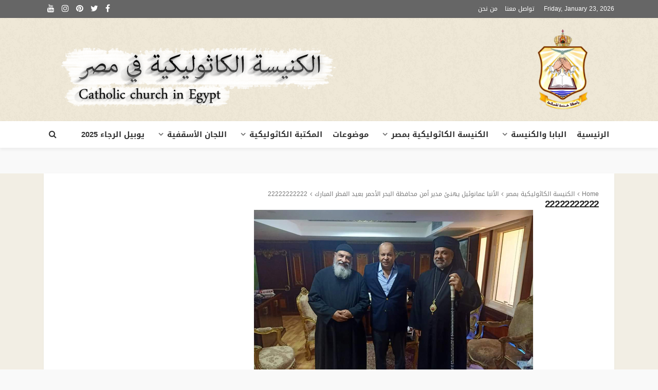

--- FILE ---
content_type: text/html; charset=UTF-8
request_url: https://catholic-eg.com/%D8%A7%D9%84%D8%A3%D9%86%D8%A8%D8%A7-%D8%B9%D9%85%D8%A7%D9%86%D9%88%D8%A6%D9%8A%D9%84-%D9%8A%D9%87%D9%86%D8%A6-%D9%85%D8%AF%D9%8A%D8%B1-%D8%A3%D9%85%D9%86-%D9%85%D8%AD%D8%A7%D9%81%D8%B8%D8%A9-%D8%A7/22222222222-22/
body_size: 18569
content:
<!DOCTYPE html>
<html lang="en-US">
<head>
	<meta charset="UTF-8"/>
	<meta http-equiv="X-UA-Compatible" content="IE=edge">
	<meta name="viewport" content="width=device-width, initial-scale=1.0">
	<link rel="profile" href="https://gmpg.org/xfn/11" />
	<link rel="pingback" href="https://catholic-eg.com/xmlrpc.php"/>
	<title>22222222222 &#8211; الكنيسة الكاثوليكية بمصر</title>
<script type="application/javascript">var bingo_ruby_ajax_url = "https://catholic-eg.com/wp-admin/admin-ajax.php"</script><meta name='robots' content='max-image-preview:large' />
<link rel='dns-prefetch' href='//fonts.googleapis.com' />
<link rel="alternate" type="application/rss+xml" title="الكنيسة الكاثوليكية بمصر &raquo; Feed" href="https://catholic-eg.com/feed/" />
<link rel="alternate" title="oEmbed (JSON)" type="application/json+oembed" href="https://catholic-eg.com/wp-json/oembed/1.0/embed?url=https%3A%2F%2Fcatholic-eg.com%2F%25d8%25a7%25d9%2584%25d8%25a3%25d9%2586%25d8%25a8%25d8%25a7-%25d8%25b9%25d9%2585%25d8%25a7%25d9%2586%25d9%2588%25d8%25a6%25d9%258a%25d9%2584-%25d9%258a%25d9%2587%25d9%2586%25d8%25a6-%25d9%2585%25d8%25af%25d9%258a%25d8%25b1-%25d8%25a3%25d9%2585%25d9%2586-%25d9%2585%25d8%25ad%25d8%25a7%25d9%2581%25d8%25b8%25d8%25a9-%25d8%25a7%2F22222222222-22%2F" />
<link rel="alternate" title="oEmbed (XML)" type="text/xml+oembed" href="https://catholic-eg.com/wp-json/oembed/1.0/embed?url=https%3A%2F%2Fcatholic-eg.com%2F%25d8%25a7%25d9%2584%25d8%25a3%25d9%2586%25d8%25a8%25d8%25a7-%25d8%25b9%25d9%2585%25d8%25a7%25d9%2586%25d9%2588%25d8%25a6%25d9%258a%25d9%2584-%25d9%258a%25d9%2587%25d9%2586%25d8%25a6-%25d9%2585%25d8%25af%25d9%258a%25d8%25b1-%25d8%25a3%25d9%2585%25d9%2586-%25d9%2585%25d8%25ad%25d8%25a7%25d9%2581%25d8%25b8%25d8%25a9-%25d8%25a7%2F22222222222-22%2F&#038;format=xml" />
<style id='wp-img-auto-sizes-contain-inline-css' type='text/css'>
img:is([sizes=auto i],[sizes^="auto," i]){contain-intrinsic-size:3000px 1500px}
/*# sourceURL=wp-img-auto-sizes-contain-inline-css */
</style>
<link rel='stylesheet' id='bingo_ruby_plugin_style-css' href='https://catholic-eg.com/wp-content/plugins/bingo-ruby-core/assets/style.css?ver=3.7' type='text/css' media='all' />
<style id='wp-emoji-styles-inline-css' type='text/css'>

	img.wp-smiley, img.emoji {
		display: inline !important;
		border: none !important;
		box-shadow: none !important;
		height: 1em !important;
		width: 1em !important;
		margin: 0 0.07em !important;
		vertical-align: -0.1em !important;
		background: none !important;
		padding: 0 !important;
	}
/*# sourceURL=wp-emoji-styles-inline-css */
</style>
<style id='wp-block-library-inline-css' type='text/css'>
:root{--wp-block-synced-color:#7a00df;--wp-block-synced-color--rgb:122,0,223;--wp-bound-block-color:var(--wp-block-synced-color);--wp-editor-canvas-background:#ddd;--wp-admin-theme-color:#007cba;--wp-admin-theme-color--rgb:0,124,186;--wp-admin-theme-color-darker-10:#006ba1;--wp-admin-theme-color-darker-10--rgb:0,107,160.5;--wp-admin-theme-color-darker-20:#005a87;--wp-admin-theme-color-darker-20--rgb:0,90,135;--wp-admin-border-width-focus:2px}@media (min-resolution:192dpi){:root{--wp-admin-border-width-focus:1.5px}}.wp-element-button{cursor:pointer}:root .has-very-light-gray-background-color{background-color:#eee}:root .has-very-dark-gray-background-color{background-color:#313131}:root .has-very-light-gray-color{color:#eee}:root .has-very-dark-gray-color{color:#313131}:root .has-vivid-green-cyan-to-vivid-cyan-blue-gradient-background{background:linear-gradient(135deg,#00d084,#0693e3)}:root .has-purple-crush-gradient-background{background:linear-gradient(135deg,#34e2e4,#4721fb 50%,#ab1dfe)}:root .has-hazy-dawn-gradient-background{background:linear-gradient(135deg,#faaca8,#dad0ec)}:root .has-subdued-olive-gradient-background{background:linear-gradient(135deg,#fafae1,#67a671)}:root .has-atomic-cream-gradient-background{background:linear-gradient(135deg,#fdd79a,#004a59)}:root .has-nightshade-gradient-background{background:linear-gradient(135deg,#330968,#31cdcf)}:root .has-midnight-gradient-background{background:linear-gradient(135deg,#020381,#2874fc)}:root{--wp--preset--font-size--normal:16px;--wp--preset--font-size--huge:42px}.has-regular-font-size{font-size:1em}.has-larger-font-size{font-size:2.625em}.has-normal-font-size{font-size:var(--wp--preset--font-size--normal)}.has-huge-font-size{font-size:var(--wp--preset--font-size--huge)}.has-text-align-center{text-align:center}.has-text-align-left{text-align:left}.has-text-align-right{text-align:right}.has-fit-text{white-space:nowrap!important}#end-resizable-editor-section{display:none}.aligncenter{clear:both}.items-justified-left{justify-content:flex-start}.items-justified-center{justify-content:center}.items-justified-right{justify-content:flex-end}.items-justified-space-between{justify-content:space-between}.screen-reader-text{border:0;clip-path:inset(50%);height:1px;margin:-1px;overflow:hidden;padding:0;position:absolute;width:1px;word-wrap:normal!important}.screen-reader-text:focus{background-color:#ddd;clip-path:none;color:#444;display:block;font-size:1em;height:auto;left:5px;line-height:normal;padding:15px 23px 14px;text-decoration:none;top:5px;width:auto;z-index:100000}html :where(.has-border-color){border-style:solid}html :where([style*=border-top-color]){border-top-style:solid}html :where([style*=border-right-color]){border-right-style:solid}html :where([style*=border-bottom-color]){border-bottom-style:solid}html :where([style*=border-left-color]){border-left-style:solid}html :where([style*=border-width]){border-style:solid}html :where([style*=border-top-width]){border-top-style:solid}html :where([style*=border-right-width]){border-right-style:solid}html :where([style*=border-bottom-width]){border-bottom-style:solid}html :where([style*=border-left-width]){border-left-style:solid}html :where(img[class*=wp-image-]){height:auto;max-width:100%}:where(figure){margin:0 0 1em}html :where(.is-position-sticky){--wp-admin--admin-bar--position-offset:var(--wp-admin--admin-bar--height,0px)}@media screen and (max-width:600px){html :where(.is-position-sticky){--wp-admin--admin-bar--position-offset:0px}}

/*# sourceURL=wp-block-library-inline-css */
</style><style id='global-styles-inline-css' type='text/css'>
:root{--wp--preset--aspect-ratio--square: 1;--wp--preset--aspect-ratio--4-3: 4/3;--wp--preset--aspect-ratio--3-4: 3/4;--wp--preset--aspect-ratio--3-2: 3/2;--wp--preset--aspect-ratio--2-3: 2/3;--wp--preset--aspect-ratio--16-9: 16/9;--wp--preset--aspect-ratio--9-16: 9/16;--wp--preset--color--black: #000000;--wp--preset--color--cyan-bluish-gray: #abb8c3;--wp--preset--color--white: #ffffff;--wp--preset--color--pale-pink: #f78da7;--wp--preset--color--vivid-red: #cf2e2e;--wp--preset--color--luminous-vivid-orange: #ff6900;--wp--preset--color--luminous-vivid-amber: #fcb900;--wp--preset--color--light-green-cyan: #7bdcb5;--wp--preset--color--vivid-green-cyan: #00d084;--wp--preset--color--pale-cyan-blue: #8ed1fc;--wp--preset--color--vivid-cyan-blue: #0693e3;--wp--preset--color--vivid-purple: #9b51e0;--wp--preset--gradient--vivid-cyan-blue-to-vivid-purple: linear-gradient(135deg,rgb(6,147,227) 0%,rgb(155,81,224) 100%);--wp--preset--gradient--light-green-cyan-to-vivid-green-cyan: linear-gradient(135deg,rgb(122,220,180) 0%,rgb(0,208,130) 100%);--wp--preset--gradient--luminous-vivid-amber-to-luminous-vivid-orange: linear-gradient(135deg,rgb(252,185,0) 0%,rgb(255,105,0) 100%);--wp--preset--gradient--luminous-vivid-orange-to-vivid-red: linear-gradient(135deg,rgb(255,105,0) 0%,rgb(207,46,46) 100%);--wp--preset--gradient--very-light-gray-to-cyan-bluish-gray: linear-gradient(135deg,rgb(238,238,238) 0%,rgb(169,184,195) 100%);--wp--preset--gradient--cool-to-warm-spectrum: linear-gradient(135deg,rgb(74,234,220) 0%,rgb(151,120,209) 20%,rgb(207,42,186) 40%,rgb(238,44,130) 60%,rgb(251,105,98) 80%,rgb(254,248,76) 100%);--wp--preset--gradient--blush-light-purple: linear-gradient(135deg,rgb(255,206,236) 0%,rgb(152,150,240) 100%);--wp--preset--gradient--blush-bordeaux: linear-gradient(135deg,rgb(254,205,165) 0%,rgb(254,45,45) 50%,rgb(107,0,62) 100%);--wp--preset--gradient--luminous-dusk: linear-gradient(135deg,rgb(255,203,112) 0%,rgb(199,81,192) 50%,rgb(65,88,208) 100%);--wp--preset--gradient--pale-ocean: linear-gradient(135deg,rgb(255,245,203) 0%,rgb(182,227,212) 50%,rgb(51,167,181) 100%);--wp--preset--gradient--electric-grass: linear-gradient(135deg,rgb(202,248,128) 0%,rgb(113,206,126) 100%);--wp--preset--gradient--midnight: linear-gradient(135deg,rgb(2,3,129) 0%,rgb(40,116,252) 100%);--wp--preset--font-size--small: 13px;--wp--preset--font-size--medium: 20px;--wp--preset--font-size--large: 36px;--wp--preset--font-size--x-large: 42px;--wp--preset--spacing--20: 0.44rem;--wp--preset--spacing--30: 0.67rem;--wp--preset--spacing--40: 1rem;--wp--preset--spacing--50: 1.5rem;--wp--preset--spacing--60: 2.25rem;--wp--preset--spacing--70: 3.38rem;--wp--preset--spacing--80: 5.06rem;--wp--preset--shadow--natural: 6px 6px 9px rgba(0, 0, 0, 0.2);--wp--preset--shadow--deep: 12px 12px 50px rgba(0, 0, 0, 0.4);--wp--preset--shadow--sharp: 6px 6px 0px rgba(0, 0, 0, 0.2);--wp--preset--shadow--outlined: 6px 6px 0px -3px rgb(255, 255, 255), 6px 6px rgb(0, 0, 0);--wp--preset--shadow--crisp: 6px 6px 0px rgb(0, 0, 0);}:where(.is-layout-flex){gap: 0.5em;}:where(.is-layout-grid){gap: 0.5em;}body .is-layout-flex{display: flex;}.is-layout-flex{flex-wrap: wrap;align-items: center;}.is-layout-flex > :is(*, div){margin: 0;}body .is-layout-grid{display: grid;}.is-layout-grid > :is(*, div){margin: 0;}:where(.wp-block-columns.is-layout-flex){gap: 2em;}:where(.wp-block-columns.is-layout-grid){gap: 2em;}:where(.wp-block-post-template.is-layout-flex){gap: 1.25em;}:where(.wp-block-post-template.is-layout-grid){gap: 1.25em;}.has-black-color{color: var(--wp--preset--color--black) !important;}.has-cyan-bluish-gray-color{color: var(--wp--preset--color--cyan-bluish-gray) !important;}.has-white-color{color: var(--wp--preset--color--white) !important;}.has-pale-pink-color{color: var(--wp--preset--color--pale-pink) !important;}.has-vivid-red-color{color: var(--wp--preset--color--vivid-red) !important;}.has-luminous-vivid-orange-color{color: var(--wp--preset--color--luminous-vivid-orange) !important;}.has-luminous-vivid-amber-color{color: var(--wp--preset--color--luminous-vivid-amber) !important;}.has-light-green-cyan-color{color: var(--wp--preset--color--light-green-cyan) !important;}.has-vivid-green-cyan-color{color: var(--wp--preset--color--vivid-green-cyan) !important;}.has-pale-cyan-blue-color{color: var(--wp--preset--color--pale-cyan-blue) !important;}.has-vivid-cyan-blue-color{color: var(--wp--preset--color--vivid-cyan-blue) !important;}.has-vivid-purple-color{color: var(--wp--preset--color--vivid-purple) !important;}.has-black-background-color{background-color: var(--wp--preset--color--black) !important;}.has-cyan-bluish-gray-background-color{background-color: var(--wp--preset--color--cyan-bluish-gray) !important;}.has-white-background-color{background-color: var(--wp--preset--color--white) !important;}.has-pale-pink-background-color{background-color: var(--wp--preset--color--pale-pink) !important;}.has-vivid-red-background-color{background-color: var(--wp--preset--color--vivid-red) !important;}.has-luminous-vivid-orange-background-color{background-color: var(--wp--preset--color--luminous-vivid-orange) !important;}.has-luminous-vivid-amber-background-color{background-color: var(--wp--preset--color--luminous-vivid-amber) !important;}.has-light-green-cyan-background-color{background-color: var(--wp--preset--color--light-green-cyan) !important;}.has-vivid-green-cyan-background-color{background-color: var(--wp--preset--color--vivid-green-cyan) !important;}.has-pale-cyan-blue-background-color{background-color: var(--wp--preset--color--pale-cyan-blue) !important;}.has-vivid-cyan-blue-background-color{background-color: var(--wp--preset--color--vivid-cyan-blue) !important;}.has-vivid-purple-background-color{background-color: var(--wp--preset--color--vivid-purple) !important;}.has-black-border-color{border-color: var(--wp--preset--color--black) !important;}.has-cyan-bluish-gray-border-color{border-color: var(--wp--preset--color--cyan-bluish-gray) !important;}.has-white-border-color{border-color: var(--wp--preset--color--white) !important;}.has-pale-pink-border-color{border-color: var(--wp--preset--color--pale-pink) !important;}.has-vivid-red-border-color{border-color: var(--wp--preset--color--vivid-red) !important;}.has-luminous-vivid-orange-border-color{border-color: var(--wp--preset--color--luminous-vivid-orange) !important;}.has-luminous-vivid-amber-border-color{border-color: var(--wp--preset--color--luminous-vivid-amber) !important;}.has-light-green-cyan-border-color{border-color: var(--wp--preset--color--light-green-cyan) !important;}.has-vivid-green-cyan-border-color{border-color: var(--wp--preset--color--vivid-green-cyan) !important;}.has-pale-cyan-blue-border-color{border-color: var(--wp--preset--color--pale-cyan-blue) !important;}.has-vivid-cyan-blue-border-color{border-color: var(--wp--preset--color--vivid-cyan-blue) !important;}.has-vivid-purple-border-color{border-color: var(--wp--preset--color--vivid-purple) !important;}.has-vivid-cyan-blue-to-vivid-purple-gradient-background{background: var(--wp--preset--gradient--vivid-cyan-blue-to-vivid-purple) !important;}.has-light-green-cyan-to-vivid-green-cyan-gradient-background{background: var(--wp--preset--gradient--light-green-cyan-to-vivid-green-cyan) !important;}.has-luminous-vivid-amber-to-luminous-vivid-orange-gradient-background{background: var(--wp--preset--gradient--luminous-vivid-amber-to-luminous-vivid-orange) !important;}.has-luminous-vivid-orange-to-vivid-red-gradient-background{background: var(--wp--preset--gradient--luminous-vivid-orange-to-vivid-red) !important;}.has-very-light-gray-to-cyan-bluish-gray-gradient-background{background: var(--wp--preset--gradient--very-light-gray-to-cyan-bluish-gray) !important;}.has-cool-to-warm-spectrum-gradient-background{background: var(--wp--preset--gradient--cool-to-warm-spectrum) !important;}.has-blush-light-purple-gradient-background{background: var(--wp--preset--gradient--blush-light-purple) !important;}.has-blush-bordeaux-gradient-background{background: var(--wp--preset--gradient--blush-bordeaux) !important;}.has-luminous-dusk-gradient-background{background: var(--wp--preset--gradient--luminous-dusk) !important;}.has-pale-ocean-gradient-background{background: var(--wp--preset--gradient--pale-ocean) !important;}.has-electric-grass-gradient-background{background: var(--wp--preset--gradient--electric-grass) !important;}.has-midnight-gradient-background{background: var(--wp--preset--gradient--midnight) !important;}.has-small-font-size{font-size: var(--wp--preset--font-size--small) !important;}.has-medium-font-size{font-size: var(--wp--preset--font-size--medium) !important;}.has-large-font-size{font-size: var(--wp--preset--font-size--large) !important;}.has-x-large-font-size{font-size: var(--wp--preset--font-size--x-large) !important;}
/*# sourceURL=global-styles-inline-css */
</style>

<style id='classic-theme-styles-inline-css' type='text/css'>
/*! This file is auto-generated */
.wp-block-button__link{color:#fff;background-color:#32373c;border-radius:9999px;box-shadow:none;text-decoration:none;padding:calc(.667em + 2px) calc(1.333em + 2px);font-size:1.125em}.wp-block-file__button{background:#32373c;color:#fff;text-decoration:none}
/*# sourceURL=/wp-includes/css/classic-themes.min.css */
</style>
<link rel='stylesheet' id='cptch_stylesheet-css' href='https://catholic-eg.com/wp-content/plugins/captcha/css/front_end_style.css?ver=4.4.5' type='text/css' media='all' />
<link rel='stylesheet' id='dashicons-css' href='https://catholic-eg.com/wp-includes/css/dashicons.min.css?ver=6.9' type='text/css' media='all' />
<link rel='stylesheet' id='cptch_desktop_style-css' href='https://catholic-eg.com/wp-content/plugins/captcha/css/desktop_style.css?ver=4.4.5' type='text/css' media='all' />
<link rel='stylesheet' id='contact-form-7-css' href='https://catholic-eg.com/wp-content/plugins/contact-form-7/includes/css/styles.css?ver=6.1.4' type='text/css' media='all' />
<link rel='stylesheet' id='bootstrap-css' href='https://catholic-eg.com/wp-content/themes/bingo/assets/external/bootstrap.css?ver=v3.3.1' type='text/css' media='all' />
<link rel='stylesheet' id='font-awesome-css' href='https://catholic-eg.com/wp-content/themes/bingo/assets/external/font-awesome.css?ver=v4.7.0' type='text/css' media='all' />
<link rel='stylesheet' id='bingo_ruby_style_miscellaneous-css' href='https://catholic-eg.com/wp-content/themes/bingo/assets/external/miscellaneous.css?ver=2.7' type='text/css' media='all' />
<link rel='stylesheet' id='bingo_ruby_style_main-css' href='https://catholic-eg.com/wp-content/themes/bingo/assets/css/theme-style.css?ver=2.7' type='text/css' media='all' />
<link rel='stylesheet' id='bingo_ruby_style_responsive-css' href='https://catholic-eg.com/wp-content/themes/bingo/assets/css/theme-responsive.css?ver=2.7' type='text/css' media='all' />
<link rel='stylesheet' id='bingo_ruby_style_rtl_main-css' href='https://catholic-eg.com/wp-content/themes/bingo/assets/css/theme-style-rtl.css?ver=2.7' type='text/css' media='all' />
<link rel='stylesheet' id='bingo_ruby_style_default-css' href='https://catholic-eg.com/wp-content/themes/bingo/style.css?ver=2.7' type='text/css' media='all' />
<style id='bingo_ruby_style_default-inline-css' type='text/css'>
.total-caption { font-family :Lato;}.banner-background-color { background-color: #ffffff; }.footer-copyright-wrap p { color: #dddddd; }.footer-copyright-wrap { background-color: #333333; }.post-excerpt{ font-size :13px;}
/*# sourceURL=bingo_ruby_style_default-inline-css */
</style>
<link rel='stylesheet' id='redux-google-fonts-bingo_ruby_theme_options-css' href='https://fonts.googleapis.com/css?family=Lato%3A100%2C300%2C400%2C700%2C900%2C100italic%2C300italic%2C400italic%2C700italic%2C900italic%7CMontserrat%3A700%2C400%2C600%2C500&#038;display=swap&#038;ver=1662386876' type='text/css' media='all' />
<link rel='stylesheet' id='wpbgallery-blueimp-css' href='https://catholic-eg.com/wp-content/plugins/wp-bootstrap-gallery/css/blueimp-gallery.min.css?ver=6.9' type='text/css' media='all' />
<link rel='stylesheet' id='wpbgallery-gallery-css' href='https://catholic-eg.com/wp-content/plugins/wp-bootstrap-gallery/css/bootstrap-image-gallery.min.css?ver=6.9' type='text/css' media='all' />
<link rel='stylesheet' id='wpbgallery-style-css' href='https://catholic-eg.com/wp-content/plugins/wp-bootstrap-gallery/css/wpbgallery.css?ver=6.9' type='text/css' media='all' />
<script type="text/javascript" src="https://catholic-eg.com/wp-includes/js/jquery/jquery.min.js?ver=3.7.1" id="jquery-core-js"></script>
<script type="text/javascript" src="https://catholic-eg.com/wp-includes/js/jquery/jquery-migrate.min.js?ver=3.4.1" id="jquery-migrate-js"></script>
<script type="text/javascript" src="https://catholic-eg.com/wp-content/plugins/wp-bootstrap-gallery/js/jquery.blueimp-gallery.min.js?ver=6.9" id="wpbgallery-blueimp-js-js"></script>
<script type="text/javascript" src="https://catholic-eg.com/wp-content/plugins/wp-bootstrap-gallery/js/bootstrap-image-gallery.min.js?ver=6.9" id="wpbgallery-gallery-js-js"></script>
<script type="text/javascript" src="https://catholic-eg.com/wp-content/plugins/wp-bootstrap-gallery/js/wpbgallery.js?ver=6.9" id="wpbgallery-scripts-js"></script>
<link rel="https://api.w.org/" href="https://catholic-eg.com/wp-json/" /><link rel="alternate" title="JSON" type="application/json" href="https://catholic-eg.com/wp-json/wp/v2/media/138843" /><link rel="EditURI" type="application/rsd+xml" title="RSD" href="https://catholic-eg.com/xmlrpc.php?rsd" />
<meta name="generator" content="WordPress 6.9" />
<link rel="canonical" href="https://catholic-eg.com/%d8%a7%d9%84%d8%a3%d9%86%d8%a8%d8%a7-%d8%b9%d9%85%d8%a7%d9%86%d9%88%d8%a6%d9%8a%d9%84-%d9%8a%d9%87%d9%86%d8%a6-%d9%85%d8%af%d9%8a%d8%b1-%d8%a3%d9%85%d9%86-%d9%85%d8%ad%d8%a7%d9%81%d8%b8%d8%a9-%d8%a7/22222222222-22/" />
<link rel='shortlink' href='https://catholic-eg.com/?p=138843' />

<!-- Smooth Scroll by DarkWolf -->
<script type="text/javascript" src="https://catholic-eg.com/wp-content/plugins/smooth-page-scroll-to-top/files/smooth_scroll.js"></script>
<style type="text/css">@import url('https://catholic-eg.com/wp-content/plugins/smooth-page-scroll-to-top/files/smooth_scroll.css');</style>
<!-- Smooth Scroll by DarkWolf -->

<noscript><style>.vce-row-container .vcv-lozad {display: none}</style></noscript><meta name="generator" content="Powered by Visual Composer Website Builder - fast and easy-to-use drag and drop visual editor for WordPress."/><meta property="og:title" content="22222222222"/><meta property="og:type" content="article"/><meta property="og:url" content="https://catholic-eg.com/%d8%a7%d9%84%d8%a3%d9%86%d8%a8%d8%a7-%d8%b9%d9%85%d8%a7%d9%86%d9%88%d8%a6%d9%8a%d9%84-%d9%8a%d9%87%d9%86%d8%a6-%d9%85%d8%af%d9%8a%d8%b1-%d8%a3%d9%85%d9%86-%d9%85%d8%ad%d8%a7%d9%81%d8%b8%d8%a9-%d8%a7/22222222222-22/"/><meta property="og:site_name" content="الكنيسة الكاثوليكية بمصر"/><meta property="og:description" content=""/><meta property="og:image" content="https://catholic-eg.com/wp-content/uploads/2018/09/logo.png"/><link rel="icon" href="https://catholic-eg.com/wp-content/uploads/2017/03/cropped-catholic-church-icon-32x32.jpg" sizes="32x32" />
<link rel="icon" href="https://catholic-eg.com/wp-content/uploads/2017/03/cropped-catholic-church-icon-192x192.jpg" sizes="192x192" />
<link rel="apple-touch-icon" href="https://catholic-eg.com/wp-content/uploads/2017/03/cropped-catholic-church-icon-180x180.jpg" />
<meta name="msapplication-TileImage" content="https://catholic-eg.com/wp-content/uploads/2017/03/cropped-catholic-church-icon-270x270.jpg" />
		<style type="text/css" id="wp-custom-css">
			@import url(//fonts.googleapis.com/earlyaccess/droidarabickufi.css);
/*@import url('https://fonts.googleapis.com/css?family=El+Messiri&subset=arabic');*/
html, body, div, span, applet, object, iframe, h1, h2, h3, h4, h5, h6, p, blockquote, pre, a, abbr, acronym, address, big, cite, code, del, dfn, em, font, ins, kbd, q, s, samp, small, strike, strong, sub, sup, tt, var, dl, dt, dd, ol, ul, li, fieldset, form, label, legend, table, caption, tbody, tfoot, thead, tr, th, td{
	font-family: 'Droid Arabic Kufi', sans-serif !important;
}
h1{font-size:19px !important;}
h2{font-size:16px !important;}
.header-style-1 .banner-ad-image img {max-height: 120px;}
	.video-playlist-wrap{background:#3e628a;}
.post-title.is-size-5 a{
line-height: 1.8 !important;
font-size:12px !important;}
.logo-inner img{max-height:160px !important; padding-right:50px;}
.topbar-wrap.topbar-style-2{background-color: #666;color: #fff;}
 .banner-background-color {background: url(https://catholic-eg.com/wp-content/uploads/2018/09/bg.png) repeat;}
.footer-inner.has-bg-image:before{background: url(https://catholic-eg.com/wp-content/uploads/2018/09/bg.png) repeat;}
.site-inner{background: #efe8d796;}
.video-playlist-wrap{background: #7f7660;}
.navbar-inner{color: #333;}
.fw-block-v1 .post-wrap, .fw-block-v2 .post-wrap{
border-bottom: 1px solid #fff;}
.cat-info-el{background-color: #7f7660;}
.main-menu-inner .sub-menu{
 background-color: #7f7660;
}
.main-menu-inner > li.is-mega-menu:hover > a:before, .main-menu-inner > li.is-mega-menu:focus > a:before, .main-menu-inner > li.menu-item-has-children:hover > a:before, .main-menu-inner > li.menu-item-has-children:focus > a:before {border-bottom-color: #7f7660;}
.show-social .ruby-icon-show, .show-social .ruby-icon-show:before, .show-social .ruby-icon-show:after{
	border: 1px solid #7f7660;
	background-color: #7f7660;
}
.breaking-news-title span{color: #7f7660;}
.main-menu-inner > li > a{padding: 0 10px;}
#ruby-back-top i{background-color: #7f7660;}
.post-cat-info{display: none;}
.cat-banner-overlay h4{font-size: 16px;color:#333;}
.widget-cat-banner-image:before{background-color: rgba(0, 0, 0, 0);}
.fw-block-3 .post-wrap{padding: 5px;}
.fw-block-v2 .video-playlist-iframe-nav::-webkit-scrollbar-thumb{background-color: #fff !important;}
.breaking-news-content .ruby-slider-next {left: 0;right: auto;}
.breaking-news-content .ruby-slider-prev {left: 27px;right: auto;}
.single-nav .nav-right{border-left: 0px;}
.single-nav .nav-left{float:right;}
.entry table{
	border-left:0px !important;
}		</style>
		<style type="text/css" title="dynamic-css" class="options-output">.footer-inner{background-color:#282828;background-repeat:repeat;background-size:cover;background-attachment:fixed;background-position:center center;background-image:url('https://catholic-eg.com/wp-content/uploads/2018/09/bg.png');}.topbar-wrap{font-family:Lato;text-transform:capitalize;font-weight:400;font-style:normal;font-size:12px;}.main-menu-inner,.off-canvas-nav-inner{font-family:Lato;text-transform:uppercase;letter-spacing:0px;font-weight:700;font-style:normal;font-size:15px;}.main-menu-inner .sub-menu,.off-canvas-nav-inner .sub-menu{font-family:Lato;text-transform:capitalize;letter-spacing:0px;font-weight:400;font-style:normal;font-size:14px;}.logo-wrap.is-logo-text .logo-text h1{font-family:Montserrat;text-transform:uppercase;letter-spacing:-1px;font-weight:700;font-style:normal;font-size:40px;}.logo-mobile-text span{font-family:Montserrat;text-transform:uppercase;letter-spacing:-1px;font-weight:700;font-style:normal;font-size:32px;}body, p{font-family:Lato;line-height:24px;font-weight:400;font-style:normal;color:#282828;font-size:15px;}.post-title.is-size-1{font-family:Montserrat;font-weight:700;font-style:normal;color:#282828;font-size:36px;}.post-title.is-size-2{font-family:Montserrat;font-weight:700;font-style:normal;color:#282828;font-size:30px;}.post-title.is-size-3{font-family:Montserrat;font-weight:700;font-style:normal;color:#282828;font-size:21px;}.post-title.is-size-4{font-family:Montserrat;font-weight:700;font-style:normal;color:#282828;font-size:18px;}.post-title.is-size-5{font-family:Montserrat;font-weight:700;font-style:normal;color:#282828;font-size:14px;}.post-title.is-size-6{font-family:Montserrat;font-weight:400;font-style:normal;color:#282828;font-size:13px;}h1,h2,h3,h4,h5,h6{font-family:Montserrat;text-transform:none;font-weight:700;font-style:normal;}.post-meta-info,.single-post-top,.counter-element{font-family:Lato;font-weight:400;font-style:normal;color:#999;font-size:12px;}.post-cat-info{font-family:Lato;text-transform:uppercase;font-weight:700;font-style:normal;font-size:11px;}.block-header-wrap{font-family:Montserrat;text-transform:uppercase;font-weight:600;font-style:normal;font-size:18px;}.block-ajax-filter-wrap{font-family:Montserrat;text-transform:uppercase;font-weight:500;font-style:normal;font-size:11px;}.widget-title{font-family:Montserrat;text-transform:uppercase;font-weight:600;font-style:normal;font-size:14px;}.breadcrumb-wrap{font-family:Lato;text-transform:none;font-weight:400;font-style:normal;color:#777777;font-size:12px;}</style></head>
<body class="attachment wp-singular attachment-template-default single single-attachment postid-138843 attachmentid-138843 attachment-jpeg wp-theme-bingo vcwb ruby-body is-full-width is-navbar-sticky is-smart-sticky rtl is-style-rtl is-entry-padding"  itemscope  itemtype="https://schema.org/WebPage" >
<div class="off-canvas-wrap is-dark-text">
	<div class="off-canvas-inner">
		<a href="#" id="ruby-off-canvas-close-btn"><i class="ruby-close-btn" aria-hidden="true"></i></a>
		<nav id="ruby-offcanvas-navigation" class="off-canvas-nav-wrap">
			<div class="menu-main-menu-ar-container"><ul id="offcanvas-nav" class="off-canvas-nav-inner"><li id="menu-item-26811" class="menu-item menu-item-type-post_type menu-item-object-page menu-item-home menu-item-26811"><a href="https://catholic-eg.com/">الرئيسية</a></li>
<li id="menu-item-26812" class="menu-item menu-item-type-taxonomy menu-item-object-category menu-item-has-children menu-item-26812 is-category-57"><a href="https://catholic-eg.com/%d8%a7%d9%84%d8%a8%d8%a7%d8%a8%d8%a7-%d9%88%d8%a7%d9%84%d9%83%d9%86%d9%8a%d8%b3%d8%a9-%d9%81%d9%8a-%d8%a7%d9%84%d8%b9%d8%a7%d9%84%d9%85/">البابا والكنيسة</a>
<ul class="sub-menu">
	<li id="menu-item-74530" class="menu-item menu-item-type-taxonomy menu-item-object-category menu-item-74530 is-category-160"><a href="https://catholic-eg.com/%d8%a7%d9%84%d8%a8%d8%a7%d8%a8%d8%a7-%d9%88%d8%a7%d9%84%d9%83%d9%86%d9%8a%d8%b3%d8%a9-%d9%81%d9%8a-%d8%a7%d9%84%d8%b9%d8%a7%d9%84%d9%85/%d8%b5%d9%84%d8%a7%d8%a9-%d8%a7%d9%84%d8%aa%d8%a8%d8%b4%d9%8a%d8%b1-%d8%a7%d9%84%d9%85%d9%84%d8%a7%d8%a6%d9%83%d9%8a-%d9%82%d8%af%d8%a7%d8%b3%d8%a9-%d8%a7%d9%84%d8%a8%d8%a7%d8%a8%d8%a7-%d9%81%d8%b1/">صلاة التبشير الملائكي &#8211; قداسة البابا فرنسيس</a></li>
</ul>
</li>
<li id="menu-item-26813" class="menu-item menu-item-type-taxonomy menu-item-object-category menu-item-has-children menu-item-26813 is-category-6"><a href="https://catholic-eg.com/%d8%a7%d9%84%d9%83%d9%86%d9%8a%d8%b3%d8%a9-%d8%a7%d9%84%d9%83%d8%a7%d8%ab%d9%88%d9%84%d9%8a%d9%83%d9%8a%d8%a9-%d8%a8%d9%85%d8%b5%d8%b1/">الكنيسة الكاثوليكية بمصر</a>
<ul class="sub-menu">
	<li id="menu-item-26815" class="menu-item menu-item-type-taxonomy menu-item-object-category menu-item-26815 is-category-17"><a href="https://catholic-eg.com/%d8%a7%d9%84%d9%83%d9%86%d9%8a%d8%b3%d8%a9-%d8%a7%d9%84%d9%83%d8%a7%d8%ab%d9%88%d9%84%d9%8a%d9%83%d9%8a%d8%a9-%d8%a8%d9%85%d8%b5%d8%b1/%d9%83%d9%86%d9%8a%d8%b3%d8%a9-%d8%a7%d9%84%d8%a3%d9%82%d8%a8%d8%a7%d8%b7-%d8%a7%d9%84%d9%83%d8%a7%d8%ab%d9%88%d9%84%d9%8a%d9%83/">كنيسة الأقباط الكاثوليك</a></li>
	<li id="menu-item-26820" class="menu-item menu-item-type-taxonomy menu-item-object-category menu-item-26820 is-category-22"><a href="https://catholic-eg.com/%d8%a7%d9%84%d9%83%d9%86%d9%8a%d8%b3%d8%a9-%d8%a7%d9%84%d9%83%d8%a7%d8%ab%d9%88%d9%84%d9%8a%d9%83%d9%8a%d8%a9-%d8%a8%d9%85%d8%b5%d8%b1/%d9%83%d9%86%d9%8a%d8%b3%d8%a9-%d8%a7%d9%84%d9%85%d9%88%d8%a7%d8%b1%d9%86%d8%a9-%d8%a7%d9%84%d9%83%d8%a7%d8%ab%d9%88%d9%84%d9%8a%d9%83/">كنيسة الموارنة</a></li>
	<li id="menu-item-26816" class="menu-item menu-item-type-taxonomy menu-item-object-category menu-item-26816 is-category-23"><a href="https://catholic-eg.com/%d8%a7%d9%84%d9%83%d9%86%d9%8a%d8%b3%d8%a9-%d8%a7%d9%84%d9%83%d8%a7%d8%ab%d9%88%d9%84%d9%8a%d9%83%d9%8a%d8%a9-%d8%a8%d9%85%d8%b5%d8%b1/%d9%83%d9%86%d9%8a%d8%b3%d8%a9-%d8%a7%d9%84%d8%b1%d9%88%d9%85-%d8%a7%d9%84%d9%83%d8%a7%d8%ab%d9%88%d9%84%d9%8a%d9%83/">كنيسة الروم الكاثوليك</a></li>
	<li id="menu-item-26817" class="menu-item menu-item-type-taxonomy menu-item-object-category menu-item-26817 is-category-19"><a href="https://catholic-eg.com/%d8%a7%d9%84%d9%83%d9%86%d9%8a%d8%b3%d8%a9-%d8%a7%d9%84%d9%83%d8%a7%d8%ab%d9%88%d9%84%d9%8a%d9%83%d9%8a%d8%a9-%d8%a8%d9%85%d8%b5%d8%b1/%d9%83%d9%86%d9%8a%d8%b3%d8%a9-%d8%a7%d9%84%d8%b3%d8%b1%d9%8a%d8%a7%d9%86-%d8%a7%d9%84%d9%83%d8%a7%d8%ab%d9%88%d9%84%d9%8a%d9%83/">كنيسة السريان الكاثوليك</a></li>
	<li id="menu-item-26814" class="menu-item menu-item-type-taxonomy menu-item-object-category menu-item-26814 is-category-18"><a href="https://catholic-eg.com/%d8%a7%d9%84%d9%83%d9%86%d9%8a%d8%b3%d8%a9-%d8%a7%d9%84%d9%83%d8%a7%d8%ab%d9%88%d9%84%d9%8a%d9%83%d9%8a%d8%a9-%d8%a8%d9%85%d8%b5%d8%b1/%d9%83%d9%86%d9%8a%d8%b3%d8%a9-%d8%a7%d9%84%d8%a3%d8%b1%d9%85%d9%86-%d8%a7%d9%84%d9%83%d8%a7%d8%ab%d9%88%d9%84%d9%8a%d9%83/">كنيسة الأرمن الكاثوليك</a></li>
	<li id="menu-item-26818" class="menu-item menu-item-type-taxonomy menu-item-object-category menu-item-26818 is-category-20"><a href="https://catholic-eg.com/%d8%a7%d9%84%d9%83%d9%86%d9%8a%d8%b3%d8%a9-%d8%a7%d9%84%d9%83%d8%a7%d8%ab%d9%88%d9%84%d9%8a%d9%83%d9%8a%d8%a9-%d8%a8%d9%85%d8%b5%d8%b1/%d9%83%d9%86%d9%8a%d8%b3%d8%a9-%d8%a7%d9%84%d9%83%d9%84%d8%af%d8%a7%d9%86-%d8%a7%d9%84%d9%83%d8%a7%d8%ab%d9%88%d9%84%d9%8a%d9%83/">كنيسة الكلدان الكاثوليك</a></li>
	<li id="menu-item-26819" class="menu-item menu-item-type-taxonomy menu-item-object-category menu-item-26819 is-category-21"><a href="https://catholic-eg.com/%d8%a7%d9%84%d9%83%d9%86%d9%8a%d8%b3%d8%a9-%d8%a7%d9%84%d9%83%d8%a7%d8%ab%d9%88%d9%84%d9%8a%d9%83%d9%8a%d8%a9-%d8%a8%d9%85%d8%b5%d8%b1/%d9%83%d9%86%d9%8a%d8%b3%d8%a9-%d8%a7%d9%84%d9%84%d8%a7%d8%aa%d9%8a%d9%86-%d8%a7%d9%84%d9%83%d8%a7%d8%ab%d9%88%d9%84%d9%8a%d9%83/">كنيسة اللاتين</a></li>
	<li id="menu-item-26821" class="menu-item menu-item-type-taxonomy menu-item-object-category menu-item-has-children menu-item-26821 is-category-7"><a href="https://catholic-eg.com/%d8%a7%d9%84%d9%83%d9%86%d9%8a%d8%b3%d8%a9-%d8%a7%d9%84%d9%83%d8%a7%d8%ab%d9%88%d9%84%d9%8a%d9%83%d9%8a%d8%a9-%d8%a8%d9%85%d8%b5%d8%b1/%d9%85%d8%a4%d8%b3%d8%b3%d8%a7%d8%aa-%d9%83%d8%a7%d8%ab%d9%88%d9%84%d9%8a%d9%83%d9%8a%d8%a9/">مؤسسات كاثوليكية</a>
	<ul class="sub-menu">
		<li id="menu-item-26824" class="menu-item menu-item-type-taxonomy menu-item-object-category menu-item-26824 is-category-41"><a href="https://catholic-eg.com/%d8%a7%d9%84%d9%83%d9%86%d9%8a%d8%b3%d8%a9-%d8%a7%d9%84%d9%83%d8%a7%d8%ab%d9%88%d9%84%d9%8a%d9%83%d9%8a%d8%a9-%d8%a8%d9%85%d8%b5%d8%b1/%d9%85%d8%a4%d8%b3%d8%b3%d8%a7%d8%aa-%d9%83%d8%a7%d8%ab%d9%88%d9%84%d9%8a%d9%83%d9%8a%d8%a9/%d9%85%d8%a4%d8%b3%d8%b3%d8%a7%d8%aa-%d8%b1%d9%87%d8%a8%d8%a7%d9%86%d9%8a%d8%a9/">مؤسسات رهبانية</a></li>
		<li id="menu-item-26822" class="menu-item menu-item-type-taxonomy menu-item-object-category menu-item-26822 is-category-39"><a href="https://catholic-eg.com/%d8%a7%d9%84%d9%83%d9%86%d9%8a%d8%b3%d8%a9-%d8%a7%d9%84%d9%83%d8%a7%d8%ab%d9%88%d9%84%d9%8a%d9%83%d9%8a%d8%a9-%d8%a8%d9%85%d8%b5%d8%b1/%d9%85%d8%a4%d8%b3%d8%b3%d8%a7%d8%aa-%d9%83%d8%a7%d8%ab%d9%88%d9%84%d9%8a%d9%83%d9%8a%d8%a9/%d9%85%d8%a4%d8%b3%d8%b3%d8%a7%d8%aa-%d8%aa%d9%83%d9%88%d9%8a%d9%86%d9%8a%d8%a9-%d9%88-%d8%aa%d8%b9%d9%84%d9%8a%d9%85%d9%8a%d8%a9/">مؤسسات تكوينية و تعليمية</a></li>
		<li id="menu-item-26823" class="menu-item menu-item-type-taxonomy menu-item-object-category menu-item-26823 is-category-40"><a href="https://catholic-eg.com/%d8%a7%d9%84%d9%83%d9%86%d9%8a%d8%b3%d8%a9-%d8%a7%d9%84%d9%83%d8%a7%d8%ab%d9%88%d9%84%d9%8a%d9%83%d9%8a%d8%a9-%d8%a8%d9%85%d8%b5%d8%b1/%d9%85%d8%a4%d8%b3%d8%b3%d8%a7%d8%aa-%d9%83%d8%a7%d8%ab%d9%88%d9%84%d9%8a%d9%83%d9%8a%d8%a9/%d9%85%d8%a4%d8%b3%d8%b3%d8%a7%d8%aa-%d8%ae%d8%af%d9%85%d9%8a%d8%a9/">مؤسسات خدمية</a></li>
	</ul>
</li>
</ul>
</li>
<li id="menu-item-92477" class="menu-item menu-item-type-taxonomy menu-item-object-category menu-item-92477 is-category-8"><a href="https://catholic-eg.com/%d9%85%d9%88%d8%b6%d9%88%d8%b9%d8%a7%d8%aa/">موضوعات</a></li>
<li id="menu-item-26826" class="menu-item menu-item-type-taxonomy menu-item-object-category menu-item-has-children menu-item-26826 is-category-4"><a href="https://catholic-eg.com/%d8%a7%d9%84%d9%85%d9%83%d8%aa%d8%a8%d8%a9-%d8%a7%d9%84%d9%83%d8%a7%d8%ab%d9%88%d9%84%d9%8a%d9%83%d9%8a%d8%a9/">المكتبة الكاثوليكية</a>
<ul class="sub-menu">
	<li id="menu-item-26828" class="menu-item menu-item-type-taxonomy menu-item-object-category menu-item-26828 is-category-13"><a href="https://catholic-eg.com/%d8%a7%d9%84%d9%85%d9%83%d8%aa%d8%a8%d8%a9-%d8%a7%d9%84%d9%83%d8%a7%d8%ab%d9%88%d9%84%d9%8a%d9%83%d9%8a%d8%a9/%d8%a7%d9%84%d9%85%d8%ac%d9%84%d8%a7%d8%aa/">المجلات</a></li>
	<li id="menu-item-26827" class="menu-item menu-item-type-taxonomy menu-item-object-category menu-item-26827 is-category-11"><a href="https://catholic-eg.com/%d8%a7%d9%84%d9%85%d9%83%d8%aa%d8%a8%d8%a9-%d8%a7%d9%84%d9%83%d8%a7%d8%ab%d9%88%d9%84%d9%8a%d9%83%d9%8a%d8%a9/%d8%a7%d9%84%d9%83%d8%aa%d8%a8/">الكتب</a></li>
	<li id="menu-item-26829" class="menu-item menu-item-type-taxonomy menu-item-object-category menu-item-26829 is-category-9"><a href="https://catholic-eg.com/%d8%a7%d9%84%d9%85%d9%83%d8%aa%d8%a8%d8%a9-%d8%a7%d9%84%d9%83%d8%a7%d8%ab%d9%88%d9%84%d9%8a%d9%83%d9%8a%d8%a9/%d8%b5%d9%88%d8%aa%d9%8a%d8%a7%d8%aa-%d9%88-%d9%85%d8%b1%d8%a6%d9%8a%d8%a7%d8%aa/">صوتيات و مرئيات</a></li>
</ul>
</li>
<li id="menu-item-92466" class="menu-item menu-item-type-taxonomy menu-item-object-category menu-item-has-children menu-item-92466 is-category-164"><a href="https://catholic-eg.com/%d8%a7%d9%84%d9%84%d8%ac%d8%a7%d9%86-%d8%a7%d9%84%d8%a3%d8%b3%d9%82%d9%81%d9%8a%d8%a9/">اللجان الأسقفية</a>
<ul class="sub-menu">
	<li id="menu-item-92467" class="menu-item menu-item-type-taxonomy menu-item-object-category menu-item-92467 is-category-180"><a href="https://catholic-eg.com/%d8%a7%d9%84%d9%84%d8%ac%d8%a7%d9%86-%d8%a7%d9%84%d8%a3%d8%b3%d9%82%d9%81%d9%8a%d8%a9/%d8%a7%d9%84%d9%84%d8%ac%d9%86%d8%a9-%d8%a7%d9%84%d8%a3%d8%b3%d9%82%d9%81%d9%8a%d8%a9-%d9%84%d9%84%d8%a3%d9%86%d8%b4%d8%b7%d8%a9-%d8%a7%d9%84%d8%b1%d8%b3%d9%88%d9%84%d9%8a%d8%a9/">اللجنة الأسقفية للأنشطة الرسولية</a></li>
	<li id="menu-item-92468" class="menu-item menu-item-type-taxonomy menu-item-object-category menu-item-92468 is-category-168"><a href="https://catholic-eg.com/%d8%a7%d9%84%d9%84%d8%ac%d8%a7%d9%86-%d8%a7%d9%84%d8%a3%d8%b3%d9%82%d9%81%d9%8a%d8%a9/%d8%a7%d9%84%d9%84%d8%ac%d9%86%d8%a9-%d8%a7%d9%84%d8%a3%d8%b3%d9%82%d9%81%d9%8a%d8%a9-%d9%84%d9%84%d8%a5%d8%b9%d9%84%d8%a7%d9%85/">اللجنة الأسقفية للإعلام</a></li>
	<li id="menu-item-92469" class="menu-item menu-item-type-taxonomy menu-item-object-category menu-item-92469 is-category-172"><a href="https://catholic-eg.com/%d8%a7%d9%84%d9%84%d8%ac%d8%a7%d9%86-%d8%a7%d9%84%d8%a3%d8%b3%d9%82%d9%81%d9%8a%d8%a9/%d8%a7%d9%84%d9%84%d8%ac%d9%86%d8%a9-%d8%a7%d9%84%d8%a3%d8%b3%d9%82%d9%81%d9%8a%d8%a9-%d9%84%d9%84%d8%aa%d8%b9%d9%84%d9%8a%d9%85-%d8%a7%d9%84%d9%85%d8%b3%d9%8a%d8%ad%d9%8a/">اللجنة الأسقفية للتعليم المسيحي</a></li>
	<li id="menu-item-92470" class="menu-item menu-item-type-taxonomy menu-item-object-category menu-item-92470 is-category-182"><a href="https://catholic-eg.com/%d8%a7%d9%84%d9%84%d8%ac%d8%a7%d9%86-%d8%a7%d9%84%d8%a3%d8%b3%d9%82%d9%81%d9%8a%d8%a9/%d8%a7%d9%84%d9%84%d8%ac%d9%86%d8%a9-%d8%a7%d9%84%d8%a3%d8%b3%d9%82%d9%81%d9%8a%d8%a9-%d9%84%d9%84%d8%ad%d9%88%d8%a7%d8%b1-%d8%a7%d9%84%d9%85%d8%b3%d9%83%d9%88%d9%86%d9%8a/">اللجنة الأسقفية للحوار المسكوني</a></li>
	<li id="menu-item-92471" class="menu-item menu-item-type-taxonomy menu-item-object-category menu-item-92471 is-category-184"><a href="https://catholic-eg.com/%d8%a7%d9%84%d9%84%d8%ac%d8%a7%d9%86-%d8%a7%d9%84%d8%a3%d8%b3%d9%82%d9%81%d9%8a%d8%a9/%d8%a7%d9%84%d9%84%d8%ac%d9%86%d8%a9-%d8%a7%d9%84%d8%a3%d8%b3%d9%82%d9%81%d9%8a%d8%a9-%d9%84%d9%84%d8%ad%d9%88%d8%a7%d8%b1-%d8%a8%d9%8a%d9%86-%d8%a7%d9%84%d8%a3%d8%af%d9%8a%d8%a7%d9%86-%d9%88%d8%a7/">اللجنة الأسقفية للحوار بين الأديان والعلاقات العامة</a></li>
	<li id="menu-item-92472" class="menu-item menu-item-type-taxonomy menu-item-object-category menu-item-92472 is-category-174"><a href="https://catholic-eg.com/%d8%a7%d9%84%d9%84%d8%ac%d8%a7%d9%86-%d8%a7%d9%84%d8%a3%d8%b3%d9%82%d9%81%d9%8a%d8%a9/%d8%a7%d9%84%d9%84%d8%ac%d9%86%d8%a9-%d8%a7%d9%84%d8%a3%d8%b3%d9%82%d9%81%d9%8a%d8%a9-%d9%84%d9%84%d8%b4%d8%a8%d8%a7%d8%a8/">اللجنة الأسقفية للشباب</a></li>
	<li id="menu-item-173503" class="menu-item menu-item-type-post_type menu-item-object-page menu-item-173503"><a href="https://catholic-eg.com/%d8%a7%d9%84%d9%84%d8%ac%d9%86%d8%a9-%d8%a7%d9%84%d8%a3%d8%b3%d9%82%d9%81%d9%8a%d8%a9-%d9%84%d9%84%d8%b9%d8%a7%d8%a6%d9%84%d8%a9/">اللجنة الأسقفية للاسرة</a></li>
	<li id="menu-item-92474" class="menu-item menu-item-type-taxonomy menu-item-object-category menu-item-92474 is-category-170"><a href="https://catholic-eg.com/%d8%a7%d9%84%d9%84%d8%ac%d8%a7%d9%86-%d8%a7%d9%84%d8%a3%d8%b3%d9%82%d9%81%d9%8a%d8%a9/%d8%a7%d9%84%d9%84%d8%ac%d9%86%d8%a9-%d8%a7%d9%84%d8%a3%d8%b3%d9%82%d9%81%d9%8a%d8%a9-%d9%84%d9%84%d8%b9%d8%af%d8%a7%d9%84%d8%a9-%d9%88%d8%a7%d9%84%d8%b3%d9%84%d8%a7%d9%85/">اللجنة الأسقفية للعدالة والسلام</a></li>
	<li id="menu-item-92475" class="menu-item menu-item-type-taxonomy menu-item-object-category menu-item-92475 is-category-176"><a href="https://catholic-eg.com/%d8%a7%d9%84%d9%84%d8%ac%d8%a7%d9%86-%d8%a7%d9%84%d8%a3%d8%b3%d9%82%d9%81%d9%8a%d8%a9/%d8%a7%d9%84%d9%84%d8%ac%d9%86%d8%a9-%d8%a7%d9%84%d8%a3%d8%b3%d9%82%d9%81%d9%8a%d8%a9-%d9%84%d9%84%d9%85%d9%87%d8%a7%d8%ac%d8%b1%d9%8a%d9%86/">اللجنة الأسقفية للمهاجرين</a></li>
	<li id="menu-item-92476" class="menu-item menu-item-type-taxonomy menu-item-object-category menu-item-92476 is-category-178"><a href="https://catholic-eg.com/%d8%a7%d9%84%d9%84%d8%ac%d8%a7%d9%86-%d8%a7%d9%84%d8%a3%d8%b3%d9%82%d9%81%d9%8a%d8%a9/%d9%84%d9%84%d8%ac%d9%86%d8%a9-%d8%a7%d9%84%d8%a3%d8%b3%d9%82%d9%81%d9%8a%d8%a9-%d9%84%d9%84%d8%af%d8%b9%d9%88%d8%a7%d8%aa/">للجنة الأسقفية للدعوات</a></li>
</ul>
</li>
<li id="menu-item-143497" class="menu-item menu-item-type-taxonomy menu-item-object-category menu-item-143497 is-category-194"><a href="https://catholic-eg.com/%d9%8a%d9%88%d8%a8%d9%8a%d9%84-2025/">يوبيل الرجاء 2025</a></li>
</ul></div>		</nav>
												<div class="off-canvas-social-wrap">
					<a class="icon-facebook icon-social" title="facebook" href="https://www.facebook.com/SpokesmanCCE" target="_blank"><i class="fa fa-facebook" aria-hidden="true"></i></a><a class="icon-twitter icon-social" title="twitter" href="https://twitter.com/spokesmanCCEgy" target="_blank"><i class="fa fa-twitter" aria-hidden="true"></i></a><a class="icon-pinterest icon-social" title="pinterest" href="https://www.pinterest.com/catholicch/" target="_blank"><i class="fa fa-pinterest" aria-hidden="true"></i></a><a class="icon-instagram icon-social" title="instagram" href="https://www.instagram.com/egyptian_catholic_media" target="_blank"><i class="fa fa-instagram" aria-hidden="true"></i></a><a class="icon-youtube icon-social" title="youtube" href="https://www.youtube.com/channel/UCVwWKOEX3J2ZIlwoljzPcaQ" target="_blank"><i class="fa fa-youtube" aria-hidden="true"></i></a>				</div>
										<div class="off-canvas-widget-section-wrap canvas-sidebar-wrap">
				<div class="canvas-sidebar-inner">
					<section id="bingo_ruby_sb_social_counter_widget-4" class="widget sb-widget sb-widget-social-counter"><div class="widget-title block-title"><h3>stay connected</h3></div>		<div class="widget-content-wrap">
			<div class="sb-social-counter social-counter-wrap style-1">
									<div class="counter-element bg-facebook">
						<a target="_blank" href="https://facebook.com/envato" class="facebook" title="facebook">
							<span class="counter-element-inner">
								<i class="rbi rbi-facebook"></i>
	                            		                            <span class="text-count empty-count">Like</span>
	                            							</span>
													</a>
					</div>
									<div class="counter-element bg-twitter">
						<a target="_blank" href="https://twitter.com/envato" class="twitter" title="twitter">
							<span class="counter-element-inner">
								<i class="rbi rbi-twitter"></i>
                                 	                                 <span class="text-count empty-count">follow</span>
                                 							</span>
													</a>
					</div>
									<div class="counter-element bg-pinterest">
						<a target="_blank" href="https://pinterest.com/envato" class="pinterest" title="pinterest">
							<span class="counter-element-inner">
							<i class="rbi rbi-pinterest"></i>
                            	                            <span class="text-count empty-count">pin</span>
                            							</span>
													</a>
					</div>
									<div class="counter-element bg-youtube">
												<a target="_blank" href="https://www.youtube.com/user/envato" title="Youtube">
															<span class="counter-element-inner">
							<i class="rbi rbi-youtube"></i>
                              	                              <span class="text-count empty-count">subscribe</span>
                              							</span>
															</a>
					</div>
									<div class="counter-element bg-vimeo">
						<a target="_blank" href="https://vimeo.com/staff" title="vimeo">
							<span class="counter-element-inner">
							<i class="rbi rbi-vimeo"></i>
                              	                              <span class="text-count empty-count">like</span>
                              							</span>
													</a>
					</div>
									<div class="counter-element bg-dribbble">
						<a target="_blank" href="https://dribbble.com/envato" title="dribbble">
							<span class="counter-element-inner">
							<i class="rbi rbi-dribbble"></i>
                              	                              <span class="text-count empty-count">follow</span>
                              							</span>
													</a>
					</div>
									<div class="counter-element bg-vk">
						<a target="_blank" href="https://vk.com/envato" title="vk">
							<span class="counter-element-inner">
							<i class="rbi rbi-vk"></i>
                               	                               <span class="text-count empty-count">follow</span>
                               							</span>
													</a>
					</div>
							</div>
		</div>
		</section><section id="bingo_ruby_sb_ad_widget-7" class="widget sb-widget sb-widget-ad">		<div class="widget-ad-content-wrap widget-content-wrap clearfix">
							<div class="ad-title"><span>- Advertisement -</span></div>
										<div class="widget-ad-image">
											<a class="widget-ad-link" target="_blank" href="http://demo.themeruby.com/bingo_default/"><img class="ads-image" src="http://demo.themeruby.com/bingo_default/wp-content/uploads/2017/03/ads-banner.png" alt="الكنيسة الكاثوليكية بمصر"></a>
									</div><!--# image ads -->
					</div>
		</section><section id="bingo_ruby_sb_widget_tab-4" class="widget sb-widget sb-widget-tabs">		<div class="widget-content-wrap">
			<ul id="widget-tab" class="clearfix widget-tab-nav widget-title">
				<li class="active">
					<a href="#widget-tab-popular">
						<i class="rbi rbi-trending"></i>
													Popular											</a>
				</li>
				<li>
					<a href="#widget-tab-latest">
						<i class="rbi rbi-clock"></i>
													Recent											</a>
				</li>
			</ul>
			<div class="widget-tab-content">
				<div class="tab-pane active" id="widget-tab-popular">
					<div>
													<article class="post-wrap post-list-4 clearfix"><div class="post-thumb-outer"><div class=" post-thumb is-image"><a href="https://catholic-eg.com/%d9%85%d9%81%d9%87%d9%88%d9%85-%d8%a7%d9%84%d9%81%d9%84%d8%b3%d9%81%d8%a9-%d8%b9%d9%86%d8%af-%d8%a7%d8%a8%d9%86-%d8%b1%d8%b4%d8%af-%d8%a5%d9%83%d9%84%d9%8a%d8%b1%d9%8a%d9%83%d9%8a%d8%ac%d9%88%d8%b2/" title="مفهوم الفلسفة عند ابن رشد-إكليريكي/جوزيف منير" rel="bookmark"><span class="thumbnail-resize"><span class="thumbnail-image"><img width="60" height="85" src="https://catholic-eg.com/wp-content/uploads/2014/02/02.jpg" class="attachment-bingo_ruby_crop_110x85 size-bingo_ruby_crop_110x85 wp-post-image" alt="" decoding="async" /></span></span><!-- thumbnail resize--></a></div><!-- post thumbnail--></div><div class="post-body"><h2 class="post-title entry-title is-size-6"><a class="post-title-link" href="https://catholic-eg.com/%d9%85%d9%81%d9%87%d9%88%d9%85-%d8%a7%d9%84%d9%81%d9%84%d8%b3%d9%81%d8%a9-%d8%b9%d9%86%d8%af-%d8%a7%d8%a8%d9%86-%d8%b1%d8%b4%d8%af-%d8%a5%d9%83%d9%84%d9%8a%d8%b1%d9%8a%d9%83%d9%8a%d8%ac%d9%88%d8%b2/" rel="bookmark" title="مفهوم الفلسفة عند ابن رشد-إكليريكي/جوزيف منير">مفهوم الفلسفة عند ابن رشد-إكليريكي/جوزيف منير</a></h2><!-- post title--><div class="post-meta-info post-meta-s"><span class="meta-info-el meta-info-date is-human-time"><i class="fa fa-clock-o"></i><time class="date published" datetime="2014-02-19T18:50:06+00:00"><span>12 years ago</span></time></span><!-- meta info date--></div></div></article>													<article class="post-wrap post-list-4 clearfix"><div class="post-thumb-outer"><div class=" post-thumb is-image"><a href="https://catholic-eg.com/%d8%af%d8%a7%d8%b1-%d8%b3%d9%8a%d8%af%d8%a9-%d8%a7%d9%84%d8%b3%d9%84%d8%a7%d9%85-%d8%a7%d9%84%d8%b4%d9%8a%d8%b1%d8%a7%d8%aa%d9%88%d9%86-%d8%a8%d8%b9%d8%af-%d8%a7%d9%84%d8%aa%d8%ac%d8%af/" title="دار سيدة السلام – الشيراتون بعد التجديدات" rel="bookmark"><span class="thumbnail-resize"><span class="thumbnail-image"><img width="110" height="64" src="https://catholic-eg.com/wp-content/uploads/2016/04/yy.jpg" class="attachment-bingo_ruby_crop_110x85 size-bingo_ruby_crop_110x85 wp-post-image" alt="" decoding="async" srcset="https://catholic-eg.com/wp-content/uploads/2016/04/yy.jpg 600w, https://catholic-eg.com/wp-content/uploads/2016/04/yy-300x175.jpg 300w" sizes="(max-width: 110px) 100vw, 110px" /></span></span><!-- thumbnail resize--></a></div><!-- post thumbnail--></div><div class="post-body"><h2 class="post-title entry-title is-size-6"><a class="post-title-link" href="https://catholic-eg.com/%d8%af%d8%a7%d8%b1-%d8%b3%d9%8a%d8%af%d8%a9-%d8%a7%d9%84%d8%b3%d9%84%d8%a7%d9%85-%d8%a7%d9%84%d8%b4%d9%8a%d8%b1%d8%a7%d8%aa%d9%88%d9%86-%d8%a8%d8%b9%d8%af-%d8%a7%d9%84%d8%aa%d8%ac%d8%af/" rel="bookmark" title="دار سيدة السلام – الشيراتون بعد التجديدات">دار سيدة السلام – الشيراتون بعد التجديدات</a></h2><!-- post title--><div class="post-meta-info post-meta-s"><span class="meta-info-el meta-info-date is-human-time"><i class="fa fa-clock-o"></i><time class="date published" datetime="2016-04-04T08:52:30+00:00"><span>10 years ago</span></time><time class="updated" datetime="2016-04-04T19:19:36+00:00">April 4, 2016</time></span><!-- meta info date--></div></div></article>													<article class="post-wrap post-list-4 clearfix"><div class="post-thumb-outer"><div class=" post-thumb is-image"><a href="https://catholic-eg.com/%d8%b5%d9%84%d8%a7%d8%a9-%d8%a7%d9%84%d8%b3%d9%83%d9%8a%d9%86%d8%a9-reinhold-niebuhr/" title="صلاة السكينة-Reinhold Niebuhr" rel="bookmark"><span class="thumbnail-resize"><span class="thumbnail-image"><img width="82" height="85" src="https://catholic-eg.com/wp-content/uploads/2014/03/niebuhr-reinhold.jpg" class="attachment-bingo_ruby_crop_110x85 size-bingo_ruby_crop_110x85 wp-post-image" alt="" decoding="async" /></span></span><!-- thumbnail resize--></a></div><!-- post thumbnail--></div><div class="post-body"><h2 class="post-title entry-title is-size-6"><a class="post-title-link" href="https://catholic-eg.com/%d8%b5%d9%84%d8%a7%d8%a9-%d8%a7%d9%84%d8%b3%d9%83%d9%8a%d9%86%d8%a9-reinhold-niebuhr/" rel="bookmark" title="صلاة السكينة-Reinhold Niebuhr">صلاة السكينة-Reinhold Niebuhr</a></h2><!-- post title--><div class="post-meta-info post-meta-s"><span class="meta-info-el meta-info-date is-human-time"><i class="fa fa-clock-o"></i><time class="date published" datetime="2014-03-13T09:47:59+00:00"><span>12 years ago</span></time><time class="updated" datetime="2014-03-13T09:53:53+00:00">March 13, 2014</time></span><!-- meta info date--></div></div></article>													<article class="post-wrap post-list-4 clearfix"><div class="post-thumb-outer"><div class=" post-thumb is-image"><a href="https://catholic-eg.com/%d8%a7%d9%84%d8%b4%d9%87%d9%88%d8%b1-%d8%a7%d9%84%d9%82%d8%a8%d8%b7%d9%8a%d8%a9-%d9%88%d8%a7%d9%84%d8%a3%d9%85%d8%ab%d8%a7%d9%84-%d8%a7%d9%84%d8%b4%d8%b9%d8%a8%d9%8a%d8%a9-%d9%85%d9%86-%d9%88%d8%a7/" title="الشهور القبطية والأمثال الشعبية من واقع المزارع المصري الحكيم-إعداد الأب/ لوكاس رسمي" rel="bookmark"><span class="thumbnail-resize"><span class="thumbnail-image"><img width="106" height="85" src="https://catholic-eg.com/wp-content/uploads/2014/02/13_02.jpg" class="attachment-bingo_ruby_crop_110x85 size-bingo_ruby_crop_110x85 wp-post-image" alt="" decoding="async" /></span></span><!-- thumbnail resize--></a></div><!-- post thumbnail--></div><div class="post-body"><h2 class="post-title entry-title is-size-6"><a class="post-title-link" href="https://catholic-eg.com/%d8%a7%d9%84%d8%b4%d9%87%d9%88%d8%b1-%d8%a7%d9%84%d9%82%d8%a8%d8%b7%d9%8a%d8%a9-%d9%88%d8%a7%d9%84%d8%a3%d9%85%d8%ab%d8%a7%d9%84-%d8%a7%d9%84%d8%b4%d8%b9%d8%a8%d9%8a%d8%a9-%d9%85%d9%86-%d9%88%d8%a7/" rel="bookmark" title="الشهور القبطية والأمثال الشعبية من واقع المزارع المصري الحكيم-إعداد الأب/ لوكاس رسمي">الشهور القبطية والأمثال الشعبية من واقع المزارع المصري الحكيم-إعداد الأب/ لوكاس رسمي</a></h2><!-- post title--><div class="post-meta-info post-meta-s"><span class="meta-info-el meta-info-date is-human-time"><i class="fa fa-clock-o"></i><time class="date published" datetime="2014-02-24T12:23:55+00:00"><span>12 years ago</span></time></span><!-- meta info date--></div></div></article>											</div>
				</div><!-- #widget-tab-popular -->
				<div class="tab-pane" id="widget-tab-latest">
					<div>
													<article class="post-wrap post-list-4 clearfix"><div class="post-thumb-outer"><div class=" post-thumb is-image"><a href="https://catholic-eg.com/%d8%a7%d9%84%d9%83%d9%86%d9%8a%d8%b3%d8%a9-%d8%a7%d9%84%d9%83%d8%a7%d8%ab%d9%88%d9%84%d9%8a%d9%83%d9%8a%d8%a9-%d8%a8%d9%85%d8%b5%d8%b1-%d8%aa%d8%b4%d8%a7%d8%b1%d9%83-%d9%81%d9%8a-%d8%a7%d9%84%d8%af-4/" title="الكنيسة الكاثوليكية بمصر تشارك في الدورة السابعة والخمسين من معرض القاهرة الدولي للكتاب في المواقع الإخبارية" rel="bookmark"><span class="thumbnail-resize"><span class="thumbnail-image"><img width="110" height="85" src="https://catholic-eg.com/wp-content/uploads/2026/01/1-28-110x85.jpg" class="attachment-bingo_ruby_crop_110x85 size-bingo_ruby_crop_110x85 wp-post-image" alt="الكنيسة الكاثوليكية بمصر تشارك في الدورة السابعة والخمسين من معرض القاهرة الدولي للكتاب في المواقع الإخبارية" decoding="async" /></span></span><!-- thumbnail resize--></a></div><!-- post thumbnail--></div><div class="post-body"><h2 class="post-title entry-title is-size-6"><a class="post-title-link" href="https://catholic-eg.com/%d8%a7%d9%84%d9%83%d9%86%d9%8a%d8%b3%d8%a9-%d8%a7%d9%84%d9%83%d8%a7%d8%ab%d9%88%d9%84%d9%8a%d9%83%d9%8a%d8%a9-%d8%a8%d9%85%d8%b5%d8%b1-%d8%aa%d8%b4%d8%a7%d8%b1%d9%83-%d9%81%d9%8a-%d8%a7%d9%84%d8%af-4/" rel="bookmark" title="الكنيسة الكاثوليكية بمصر تشارك في الدورة السابعة والخمسين من معرض القاهرة الدولي للكتاب في المواقع الإخبارية">الكنيسة الكاثوليكية بمصر تشارك في الدورة السابعة والخمسين من معرض القاهرة الدولي للكتاب في المواقع الإخبارية</a></h2><!-- post title--><div class="post-meta-info post-meta-s"><span class="meta-info-el meta-info-date is-human-time"><i class="fa fa-clock-o"></i><time class="date published" datetime="2026-01-22T09:00:27+00:00"><span>1 day ago</span></time></span><!-- meta info date--></div></div></article>													<article class="post-wrap post-list-4 clearfix"><div class="post-thumb-outer"><div class=" post-thumb is-image"><a href="https://catholic-eg.com/%d8%ba%d8%a8%d8%b7%d8%a9-%d8%a7%d9%84%d8%a8%d8%b7%d8%b1%d9%8a%d8%b1%d9%83-%d8%a7%d9%84%d8%a3%d9%86%d8%a8%d8%a7-%d8%a5%d8%a8%d8%b1%d8%a7%d9%87%d9%8a%d9%85-%d8%a5%d8%b3%d8%ad%d9%82-%d9%8a%d8%b3%d8%aa-26/" title="غبطة البطريرك الأنبا إبراهيم إسحق يستقبل المجلس الإقليمي لجنود مريم ويتعرف على خطة العمل للعام الجديد في المواقع الإخبارية" rel="bookmark"><span class="thumbnail-resize"><span class="thumbnail-image"><img width="110" height="85" src="https://catholic-eg.com/wp-content/uploads/2026/01/غبطة-البطريرك-الأنبا-إبراهيم-إسحق-يستقبل-المجلس-الإقليمي-لجنود-مريم-ويتعرف-على-خطة-العمل-للعام-الجديد-في-المواقع-الإخبارية-110x85.jpg" class="attachment-bingo_ruby_crop_110x85 size-bingo_ruby_crop_110x85 wp-post-image" alt="غبطة البطريرك الأنبا إبراهيم إسحق يستقبل المجلس الإقليمي لجنود مريم ويتعرف على خطة العمل للعام الجديد في المواقع الإخبارية" decoding="async" /></span></span><!-- thumbnail resize--></a></div><!-- post thumbnail--></div><div class="post-body"><h2 class="post-title entry-title is-size-6"><a class="post-title-link" href="https://catholic-eg.com/%d8%ba%d8%a8%d8%b7%d8%a9-%d8%a7%d9%84%d8%a8%d8%b7%d8%b1%d9%8a%d8%b1%d9%83-%d8%a7%d9%84%d8%a3%d9%86%d8%a8%d8%a7-%d8%a5%d8%a8%d8%b1%d8%a7%d9%87%d9%8a%d9%85-%d8%a5%d8%b3%d8%ad%d9%82-%d9%8a%d8%b3%d8%aa-26/" rel="bookmark" title="غبطة البطريرك الأنبا إبراهيم إسحق يستقبل المجلس الإقليمي لجنود مريم ويتعرف على خطة العمل للعام الجديد في المواقع الإخبارية">غبطة البطريرك الأنبا إبراهيم إسحق يستقبل المجلس الإقليمي لجنود مريم ويتعرف على خطة العمل للعام الجديد في المواقع الإخبارية</a></h2><!-- post title--><div class="post-meta-info post-meta-s"><span class="meta-info-el meta-info-date is-human-time"><i class="fa fa-clock-o"></i><time class="date published" datetime="2026-01-22T08:55:52+00:00"><span>1 day ago</span></time></span><!-- meta info date--></div></div></article>													<article class="post-wrap post-list-4 clearfix"><div class="post-thumb-outer"><div class=" post-thumb is-image"><a href="https://catholic-eg.com/%d8%ba%d8%a8%d8%b7%d8%a9-%d8%a7%d9%84%d8%a8%d8%b7%d8%b1%d9%8a%d8%b1%d9%83-%d8%a7%d9%84%d8%a3%d9%86%d8%a8%d8%a7-%d8%a5%d8%a8%d8%b1%d8%a7%d9%87%d9%8a%d9%85-%d8%a5%d8%b3%d8%ad%d9%82-%d9%8a%d9%87%d9%86-32/" title="غبطة البطريرك الأنبا إبراهيم إسحق يهنئ الأخ إيمانويل بيساني لتعيينه مستشارًا في دائرة الحوار بين الأديان في المواقع الإخبارية" rel="bookmark"><span class="thumbnail-resize"><span class="thumbnail-image"><img width="110" height="85" src="https://catholic-eg.com/wp-content/uploads/2026/01/1-32-110x85.jpg" class="attachment-bingo_ruby_crop_110x85 size-bingo_ruby_crop_110x85 wp-post-image" alt="غبطة البطريرك الأنبا إبراهيم إسحق يهنئ الأخ إيمانويل بيساني لتعيينه مستشارًا في دائرة الحوار بين الأديان في المواقع الإخبارية" decoding="async" /></span></span><!-- thumbnail resize--></a></div><!-- post thumbnail--></div><div class="post-body"><h2 class="post-title entry-title is-size-6"><a class="post-title-link" href="https://catholic-eg.com/%d8%ba%d8%a8%d8%b7%d8%a9-%d8%a7%d9%84%d8%a8%d8%b7%d8%b1%d9%8a%d8%b1%d9%83-%d8%a7%d9%84%d8%a3%d9%86%d8%a8%d8%a7-%d8%a5%d8%a8%d8%b1%d8%a7%d9%87%d9%8a%d9%85-%d8%a5%d8%b3%d8%ad%d9%82-%d9%8a%d9%87%d9%86-32/" rel="bookmark" title="غبطة البطريرك الأنبا إبراهيم إسحق يهنئ الأخ إيمانويل بيساني لتعيينه مستشارًا في دائرة الحوار بين الأديان في المواقع الإخبارية">غبطة البطريرك الأنبا إبراهيم إسحق يهنئ الأخ إيمانويل بيساني لتعيينه مستشارًا في دائرة الحوار بين الأديان في المواقع الإخبارية</a></h2><!-- post title--><div class="post-meta-info post-meta-s"><span class="meta-info-el meta-info-date is-human-time"><i class="fa fa-clock-o"></i><time class="date published" datetime="2026-01-22T08:49:44+00:00"><span>1 day ago</span></time></span><!-- meta info date--></div></div></article>													<article class="post-wrap post-list-4 clearfix"><div class="post-thumb-outer"><div class=" post-thumb is-image"><a href="https://catholic-eg.com/%d8%ba%d8%a8%d8%b7%d8%a9-%d8%a7%d9%84%d8%a8%d8%b7%d8%b1%d9%8a%d8%b1%d9%83-%d8%a7%d9%84%d8%a3%d9%86%d8%a8%d8%a7-%d8%a5%d8%a8%d8%b1%d8%a7%d9%87%d9%8a%d9%85-%d8%a5%d8%b3%d8%ad%d9%82-%d9%8a%d9%87%d9%86-31/" title="غبطة البطريرك الأنبا إبراهيم إسحق يهنئ الأخ إيمانويل بيساني لتعيينه مستشارًا في دائرة الحوار بين الأديان" rel="bookmark"><span class="thumbnail-resize"><span class="thumbnail-image"><img width="110" height="85" src="https://catholic-eg.com/wp-content/uploads/2026/01/1-32-110x85.jpg" class="attachment-bingo_ruby_crop_110x85 size-bingo_ruby_crop_110x85 wp-post-image" alt="غبطة البطريرك الأنبا إبراهيم إسحق يهنئ الأخ إيمانويل بيساني لتعيينه مستشارًا في دائرة الحوار بين الأديان في المواقع الإخبارية" decoding="async" /></span></span><!-- thumbnail resize--></a></div><!-- post thumbnail--></div><div class="post-body"><h2 class="post-title entry-title is-size-6"><a class="post-title-link" href="https://catholic-eg.com/%d8%ba%d8%a8%d8%b7%d8%a9-%d8%a7%d9%84%d8%a8%d8%b7%d8%b1%d9%8a%d8%b1%d9%83-%d8%a7%d9%84%d8%a3%d9%86%d8%a8%d8%a7-%d8%a5%d8%a8%d8%b1%d8%a7%d9%87%d9%8a%d9%85-%d8%a5%d8%b3%d8%ad%d9%82-%d9%8a%d9%87%d9%86-31/" rel="bookmark" title="غبطة البطريرك الأنبا إبراهيم إسحق يهنئ الأخ إيمانويل بيساني لتعيينه مستشارًا في دائرة الحوار بين الأديان">غبطة البطريرك الأنبا إبراهيم إسحق يهنئ الأخ إيمانويل بيساني لتعيينه مستشارًا في دائرة الحوار بين الأديان</a></h2><!-- post title--><div class="post-meta-info post-meta-s"><span class="meta-info-el meta-info-date is-human-time"><i class="fa fa-clock-o"></i><time class="date published" datetime="2026-01-21T10:01:08+00:00"><span>2 days ago</span></time></span><!-- meta info date--></div></div></article>											</div>
				</div><!-- #widget-tab-latest -->
			</div>
		</div>
		</section><section id="bingo_ruby_sb_widget_post-17" class="widget sb-widget sb-widget-post"><div class="widget-title block-title"><h3>construct design</h3></div><div class="widget-content-wrap"><div class="post-widget-inner style-7"><div class="post-outer"><span class="post-counter">1</span><article class="post-wrap post-grid-m2"><div class="post-header"><div class="post-thumb-outer"><div class=" post-thumb is-image"><a href="https://catholic-eg.com/%d8%a7%d9%84%d9%85%d8%b7%d8%b1%d8%a7%d9%86-%d8%b4%d9%8a%d8%ad%d8%a7%d9%86-%d9%8a%d8%aa%d8%b1%d8%a3%d8%b3-%d9%82%d8%af%d8%a7%d8%b3-%d8%b9%d9%8a%d8%af-%d8%a7%d9%84%d9%85%d9%8a%d9%84%d8%a7%d8%af-%d8%a7/" title="المطران شيحان يترأس قداس عيد الميلاد المجيد لكاريتاس مصر" rel="bookmark"><span class="thumbnail-resize"><span class="thumbnail-image"><img width="540" height="370" src="https://catholic-eg.com/wp-content/uploads/2025/12/1-58-540x370.jpg" class="attachment-bingo_ruby_crop_540x370 size-bingo_ruby_crop_540x370 wp-post-image" alt="" decoding="async" fetchpriority="high" /></span></span><!-- thumbnail resize--></a></div><!-- post thumbnail--><div class="post-cat-info clearfix is-absolute is-light-text"><a class="cat-info-el cat-info-id-6" href="https://catholic-eg.com/%d8%a7%d9%84%d9%83%d9%86%d9%8a%d8%b3%d8%a9-%d8%a7%d9%84%d9%83%d8%a7%d8%ab%d9%88%d9%84%d9%8a%d9%83%d9%8a%d8%a9-%d8%a8%d9%85%d8%b5%d8%b1/" title="الكنيسة الكاثوليكية بمصر">الكنيسة الكاثوليكية بمصر</a><a class="cat-info-el cat-info-id-22" href="https://catholic-eg.com/%d8%a7%d9%84%d9%83%d9%86%d9%8a%d8%b3%d8%a9-%d8%a7%d9%84%d9%83%d8%a7%d8%ab%d9%88%d9%84%d9%8a%d9%83%d9%8a%d8%a9-%d8%a8%d9%85%d8%b5%d8%b1/%d9%83%d9%86%d9%8a%d8%b3%d8%a9-%d8%a7%d9%84%d9%85%d9%88%d8%a7%d8%b1%d9%86%d8%a9-%d8%a7%d9%84%d9%83%d8%a7%d8%ab%d9%88%d9%84%d9%8a%d9%83/" title="كنيسة الموارنة الكاثوليك">كنيسة الموارنة الكاثوليك</a></div><!-- post cat info--></div></div><!-- post header--><div class="post-body"><h2 class="post-title entry-title is-size-5"><a class="post-title-link" href="https://catholic-eg.com/%d8%a7%d9%84%d9%85%d8%b7%d8%b1%d8%a7%d9%86-%d8%b4%d9%8a%d8%ad%d8%a7%d9%86-%d9%8a%d8%aa%d8%b1%d8%a3%d8%b3-%d9%82%d8%af%d8%a7%d8%b3-%d8%b9%d9%8a%d8%af-%d8%a7%d9%84%d9%85%d9%8a%d9%84%d8%a7%d8%af-%d8%a7/" rel="bookmark" title="المطران شيحان يترأس قداس عيد الميلاد المجيد لكاريتاس مصر">المطران شيحان يترأس قداس عيد الميلاد المجيد لكاريتاس مصر</a></h2><!-- post title--></div><!-- post body--></article></div><div class="post-outer"><span class="post-counter">2</span><article class="post-wrap post-grid-m2"><div class="post-header"><div class="post-thumb-outer"><div class=" post-thumb is-image"><a href="https://catholic-eg.com/%d8%a7%d9%84%d8%a8%d8%b7%d8%b1%d9%83%d8%ae%d8%a7%d9%86%d8%a9-%d8%a7%d9%84%d9%85%d8%a7%d8%b1%d9%88%d9%86%d9%8a%d8%a9-%d8%a8%d9%85%d8%b5%d8%b1-%d8%a7%d9%84%d8%ac%d8%af%d9%8a%d8%af%d8%a9-%d8%aa%d8%b3/" title="البطركخانة المارونية بمصر الجديدة تستقبل ختام لقاءات شباب اللجنة المسكونية بمصر لعام 2025" rel="bookmark"><span class="thumbnail-resize"><span class="thumbnail-image"><img width="540" height="370" src="https://catholic-eg.com/wp-content/uploads/2025/12/000000-540x370.jpg" class="attachment-bingo_ruby_crop_540x370 size-bingo_ruby_crop_540x370 wp-post-image" alt="" decoding="async" /></span></span><!-- thumbnail resize--></a></div><!-- post thumbnail--><div class="post-cat-info clearfix is-absolute is-light-text"><a class="cat-info-el cat-info-id-6" href="https://catholic-eg.com/%d8%a7%d9%84%d9%83%d9%86%d9%8a%d8%b3%d8%a9-%d8%a7%d9%84%d9%83%d8%a7%d8%ab%d9%88%d9%84%d9%8a%d9%83%d9%8a%d8%a9-%d8%a8%d9%85%d8%b5%d8%b1/" title="الكنيسة الكاثوليكية بمصر">الكنيسة الكاثوليكية بمصر</a><a class="cat-info-el cat-info-id-22" href="https://catholic-eg.com/%d8%a7%d9%84%d9%83%d9%86%d9%8a%d8%b3%d8%a9-%d8%a7%d9%84%d9%83%d8%a7%d8%ab%d9%88%d9%84%d9%8a%d9%83%d9%8a%d8%a9-%d8%a8%d9%85%d8%b5%d8%b1/%d9%83%d9%86%d9%8a%d8%b3%d8%a9-%d8%a7%d9%84%d9%85%d9%88%d8%a7%d8%b1%d9%86%d8%a9-%d8%a7%d9%84%d9%83%d8%a7%d8%ab%d9%88%d9%84%d9%8a%d9%83/" title="كنيسة الموارنة الكاثوليك">كنيسة الموارنة الكاثوليك</a></div><!-- post cat info--></div></div><!-- post header--><div class="post-body"><h2 class="post-title entry-title is-size-5"><a class="post-title-link" href="https://catholic-eg.com/%d8%a7%d9%84%d8%a8%d8%b7%d8%b1%d9%83%d8%ae%d8%a7%d9%86%d8%a9-%d8%a7%d9%84%d9%85%d8%a7%d8%b1%d9%88%d9%86%d9%8a%d8%a9-%d8%a8%d9%85%d8%b5%d8%b1-%d8%a7%d9%84%d8%ac%d8%af%d9%8a%d8%af%d8%a9-%d8%aa%d8%b3/" rel="bookmark" title="البطركخانة المارونية بمصر الجديدة تستقبل ختام لقاءات شباب اللجنة المسكونية بمصر لعام 2025">البطركخانة المارونية بمصر الجديدة تستقبل ختام لقاءات شباب اللجنة المسكونية بمصر لعام 2025</a></h2><!-- post title--></div><!-- post body--></article></div><div class="post-outer"><span class="post-counter">3</span><article class="post-wrap post-grid-m2"><div class="post-header"><div class="post-thumb-outer"><div class=" post-thumb is-image"><a href="https://catholic-eg.com/%d8%ba%d8%a8%d8%b7%d8%a9-%d8%a7%d9%84%d8%a8%d8%b7%d8%b1%d9%8a%d8%b1%d9%83-%d8%a7%d9%84%d8%a3%d9%86%d8%a8%d8%a7-%d8%a5%d8%a8%d8%b1%d8%a7%d9%87%d9%8a%d9%85-%d8%a5%d8%b3%d8%ad%d9%82-%d9%8a%d8%b4%d8%a7-10/" title="غبطة البطريرك الأنبا إبراهيم إسحق يشارك في احتفال اليوبيل الماسي لإنشاء إيبارشية القاهرة المارونية في المواقع الإخبارية" rel="bookmark"><span class="thumbnail-resize"><span class="thumbnail-image"><img width="540" height="370" src="https://catholic-eg.com/wp-content/uploads/2025/11/1111112222-540x370.jpg" class="attachment-bingo_ruby_crop_540x370 size-bingo_ruby_crop_540x370 wp-post-image" alt="" decoding="async" /></span></span><!-- thumbnail resize--></a></div><!-- post thumbnail--><div class="post-cat-info clearfix is-absolute is-light-text"><a class="cat-info-el cat-info-id-6" href="https://catholic-eg.com/%d8%a7%d9%84%d9%83%d9%86%d9%8a%d8%b3%d8%a9-%d8%a7%d9%84%d9%83%d8%a7%d8%ab%d9%88%d9%84%d9%8a%d9%83%d9%8a%d8%a9-%d8%a8%d9%85%d8%b5%d8%b1/" title="الكنيسة الكاثوليكية بمصر">الكنيسة الكاثوليكية بمصر</a><a class="cat-info-el cat-info-id-17" href="https://catholic-eg.com/%d8%a7%d9%84%d9%83%d9%86%d9%8a%d8%b3%d8%a9-%d8%a7%d9%84%d9%83%d8%a7%d8%ab%d9%88%d9%84%d9%8a%d9%83%d9%8a%d8%a9-%d8%a8%d9%85%d8%b5%d8%b1/%d9%83%d9%86%d9%8a%d8%b3%d8%a9-%d8%a7%d9%84%d8%a3%d9%82%d8%a8%d8%a7%d8%b7-%d8%a7%d9%84%d9%83%d8%a7%d8%ab%d9%88%d9%84%d9%8a%d9%83/" title="كنيسة الأقباط الكاثوليك">كنيسة الأقباط الكاثوليك</a><a class="cat-info-el cat-info-id-22" href="https://catholic-eg.com/%d8%a7%d9%84%d9%83%d9%86%d9%8a%d8%b3%d8%a9-%d8%a7%d9%84%d9%83%d8%a7%d8%ab%d9%88%d9%84%d9%8a%d9%83%d9%8a%d8%a9-%d8%a8%d9%85%d8%b5%d8%b1/%d9%83%d9%86%d9%8a%d8%b3%d8%a9-%d8%a7%d9%84%d9%85%d9%88%d8%a7%d8%b1%d9%86%d8%a9-%d8%a7%d9%84%d9%83%d8%a7%d8%ab%d9%88%d9%84%d9%8a%d9%83/" title="كنيسة الموارنة الكاثوليك">كنيسة الموارنة الكاثوليك</a></div><!-- post cat info--></div></div><!-- post header--><div class="post-body"><h2 class="post-title entry-title is-size-5"><a class="post-title-link" href="https://catholic-eg.com/%d8%ba%d8%a8%d8%b7%d8%a9-%d8%a7%d9%84%d8%a8%d8%b7%d8%b1%d9%8a%d8%b1%d9%83-%d8%a7%d9%84%d8%a3%d9%86%d8%a8%d8%a7-%d8%a5%d8%a8%d8%b1%d8%a7%d9%87%d9%8a%d9%85-%d8%a5%d8%b3%d8%ad%d9%82-%d9%8a%d8%b4%d8%a7-10/" rel="bookmark" title="غبطة البطريرك الأنبا إبراهيم إسحق يشارك في احتفال اليوبيل الماسي لإنشاء إيبارشية القاهرة المارونية في المواقع الإخبارية">غبطة البطريرك الأنبا إبراهيم إسحق يشارك في احتفال اليوبيل الماسي لإنشاء إيبارشية القاهرة المارونية في المواقع الإخبارية</a></h2><!-- post title--></div><!-- post body--></article></div></div><!-- #post widget inner --></div><!-- #post widget content wrap --></section><section id="bingo_ruby_sb_cat_banner_widget-4" class="widget sb-widget sb-widget-cat-banner">		<div class="widget-cat-banner-content-wrap widget-content-wrap clearfix">
							<div class="widget-cat-banner-image cat-banner-1" style="background-image: url(http://demo.themeruby.com/bingo_default/wp-content/uploads/2017/03/107-2.jpg)">
											<a class="widget-cat-banner-link" target="_blank" href="http://demo.themeruby.com/bingo_default/tag/lifestyle/">
															<div class="cat-banner-overlay">
									<h4>health &amp; sport</h4>
								</div>
													</a>
									</div>
			
							<div class="widget-cat-banner-image cat-banner-2" style="background-image: url(http://demo.themeruby.com/bingo_default/wp-content/uploads/2017/03/22.jpg)">
											<a class="widget-cat-banner-link" target="_blank" href="http://demo.themeruby.com/bingo_default/category/technology/">
															<div class="cat-banner-overlay">
									<h4>technology</h4>
								</div>
													</a>
									</div>
			

							<div class="widget-cat-banner-image cat-banner-3" style="background-image: url(http://demo.themeruby.com/bingo_default/wp-content/uploads/2017/03/26.jpg)">
											<a class="widget-cat-banner-link" target="_blank" href="http://demo.themeruby.com/bingo_default/category/fashion/">
															<div class="cat-banner-overlay">
									<h4>fashion</h4>
								</div>
													</a>
									</div>
			

					</div>
		</section><section id="bingo_ruby_social_widget-9" class="widget social-bar-widget"><div class="widget-title block-title"><h3>find me on socials</h3></div>		<div class="widget-content-wrap">
			<div class="widget-social-link-info social-tooltips">
									<a class="icon-facebook icon-social is-color" title="facebook" href="http://demo.themeruby.com/bingo_default/" target="_blank"><i class="rbi rbi-facebook" aria-hidden="true"></i></a><a class="icon-twitter icon-social is-color" title="twitter" href="http://demo.themeruby.com/bingo_default/" target="_blank"><i class="rbi rbi-twitter" aria-hidden="true"></i></a><a class="icon-pinterest icon-social is-color" title="pinterest" href="http://demo.themeruby.com/bingo_default/" target="_blank"><i class="rbi rbi-pinterest" aria-hidden="true"></i></a><a class="icon-linkedin icon-social is-color" title="linkedin" href="http://demo.themeruby.com/bingo_default/" target="_blank"><i class="rbi rbi-linkedin" aria-hidden="true"></i></a><a class="icon-flickr icon-social is-color" title="flickr" href="http://demo.themeruby.com/bingo_default/" target="_blank"><i class="rbi rbi-flickr" aria-hidden="true"></i></a><a class="icon-instagram icon-social is-color" title="instagram" href="http://demo.themeruby.com/bingo_default/" target="_blank"><i class="rbi rbi-instagram" aria-hidden="true"></i></a><a class="icon-skype icon-social is-color" title="skype" href="http://demo.themeruby.com/bingo_default/" target="_blank"><i class="rbi rbi-skype" aria-hidden="true"></i></a><a class="icon-snapchat icon-social is-color" title="snapchat" href="http://demo.themeruby.com/bingo_default/" target="_blank"><i class="rbi rbi-snapchat" aria-hidden="true"></i></a><a class="icon-youtube icon-social is-color" title="youtube" href="http://demo.themeruby.com/bingo_default/" target="_blank"><i class="rbi rbi-youtube" aria-hidden="true"></i></a><a class="icon-dribbble icon-social is-color" title="dribbble" href="http://demo.themeruby.com/bingo_default/" target="_blank"><i class="rbi rbi-dribbble" aria-hidden="true"></i></a><a class="icon-soundcloud icon-social is-color" title="soundcloud" href="http://demo.themeruby.com/bingo_default/" target="_blank"><i class="rbi rbi-soundcloud" aria-hidden="true"></i></a><a class="icon-vimeo icon-social is-color" title="vimeo" href="http://demo.themeruby.com/bingo_default/" target="_blank"><i class="rbi rbi-vimeo" aria-hidden="true"></i></a><a class="icon-reddit icon-social is-color" title="reddit" href="http://demo.themeruby.com/bingo_default/" target="_blank"><i class="rbi rbi-reddit" aria-hidden="true"></i></a><a class="icon-whatsapp icon-social is-color" title="whatsapp" href="http://demo.themeruby.com/bingo_default/" target="_blank"><i class="rbi rbi-whatsapp" aria-hidden="true"></i></a><a class="icon-vk icon-social is-color" title="vkontakte" href="http://demo.themeruby.com/bingo_default/" target="_blank"><i class="rbi rbi-vk" aria-hidden="true"></i></a><a class="icon-rss icon-social is-color" title="rss" href="http://demo.themeruby.com/bingo_default/" target="_blank"><i class="rbi rbi-rss" aria-hidden="true"></i></a>							</div>
		</div>
		</section><section id="bingo_ruby_sb_widget_post-18" class="widget sb-widget sb-widget-post"><div class="widget-title block-title"><h3>Travel</h3></div><div class="widget-content-wrap"><div class="post-widget-inner style-5"><article class="post-wrap post-feat-4"><div class="post-thumb-outer"><div class="post-thumb-overlay"></div><div class="is-bg-thumb post-thumb is-image"><a href="https://catholic-eg.com/%d9%82%d8%b1%d8%a7%d8%a1%d8%a7%d8%aa-%d8%a7%d9%84%d8%ac%d9%85%d8%b9%d8%a9-15-%d9%8a%d9%88%d9%86%d9%8a%d9%88-2018/" title="قراءات الجمعة 15 يونيو 2018" rel="bookmark"><span class="thumbnail-resize"><span class="thumbnail-image"><img width="540" height="270" src="https://catholic-eg.com/wp-content/uploads/2018/06/bible-faq-does-the-bible-promote-racism-1.jpg" class="attachment-bingo_ruby_crop_540x370 size-bingo_ruby_crop_540x370 wp-post-image" alt="" decoding="async" srcset="https://catholic-eg.com/wp-content/uploads/2018/06/bible-faq-does-the-bible-promote-racism-1.jpg 600w, https://catholic-eg.com/wp-content/uploads/2018/06/bible-faq-does-the-bible-promote-racism-1-300x150.jpg 300w" sizes="(max-width: 540px) 100vw, 540px" /></span></span><!-- thumbnail resize--></a></div><!-- post thumbnail--></div><div class="post-header-outer is-header-overlay is-absolute is-light-text"><div class="post-header"><div class="post-cat-info clearfix is-light-text"><a class="cat-info-el cat-info-id-5" href="https://catholic-eg.com/%d8%a3%d8%ae%d8%a8%d8%a7%d8%b1-%d8%a7%d9%84%d9%83%d9%86%d9%8a%d8%b3%d8%a9/" title="أخبار الكنيسة">أخبار الكنيسة</a><a class="cat-info-el cat-info-id-24" href="https://catholic-eg.com/%d9%85%d9%88%d8%b6%d9%88%d8%b9%d8%a7%d8%aa/%d9%85%d9%88%d8%b6%d9%88%d8%b9%d8%a7%d8%aa-%d9%83%d8%aa%d8%a7%d8%a8%d9%8a%d8%a9/" title="كتابية">كتابية</a><a class="cat-info-el cat-info-id-8" href="https://catholic-eg.com/%d9%85%d9%88%d8%b6%d9%88%d8%b9%d8%a7%d8%aa/" title="موضوعات">موضوعات</a></div><!-- post cat info--><h2 class="post-title entry-title is-size-4"><a class="post-title-link" href="https://catholic-eg.com/%d9%82%d8%b1%d8%a7%d8%a1%d8%a7%d8%aa-%d8%a7%d9%84%d8%ac%d9%85%d8%b9%d8%a9-15-%d9%8a%d9%88%d9%86%d9%8a%d9%88-2018/" rel="bookmark" title="قراءات الجمعة 15 يونيو 2018">قراءات الجمعة 15 يونيو 2018</a></h2><!-- post title--><div class="post-meta-info is-show-icon"><div class="post-meta-info-left"><span class="meta-info-el meta-info-date is-human-time"><i class="fa fa-clock-o"></i><time class="date published" datetime="2018-06-14T19:32:50+00:00"><span>8 years ago</span></time><time class="updated" datetime="2018-06-14T19:33:40+00:00">June 14, 2018</time></span><!-- meta info date--></div><!-- post meta info left--></div><!-- post meta info--></div><!-- post header--></div></article><article class="post-wrap post-feat-4"><div class="post-thumb-outer"><div class="post-thumb-overlay"></div><div class="is-bg-thumb post-thumb is-image"><a href="https://catholic-eg.com/%d8%a7%d9%85%d8%a7-%d8%a8%d8%b9%d8%af-%d9%84%d9%84%d9%83%d9%87%d9%86%d8%a9-%d9%88%d8%a7%d9%84%d9%85%d9%83%d8%b1%d8%b3%d9%8a%d9%86-%d9%88%d8%a7%d9%84%d9%85%d9%83%d8%b1%d8%b3%d8%a7%d8%aa/" title="اما بعد للكهنة والمكرسين والمكرسات" rel="bookmark"><span class="thumbnail-resize"><span class="thumbnail-image"><img width="540" height="270" src="https://catholic-eg.com/wp-content/uploads/2017/05/WhatsApp-Image-2017-05-06-at-6.34.56-PM.jpeg" class="attachment-bingo_ruby_crop_540x370 size-bingo_ruby_crop_540x370 wp-post-image" alt="" decoding="async" srcset="https://catholic-eg.com/wp-content/uploads/2017/05/WhatsApp-Image-2017-05-06-at-6.34.56-PM.jpeg 600w, https://catholic-eg.com/wp-content/uploads/2017/05/WhatsApp-Image-2017-05-06-at-6.34.56-PM-300x150.jpeg 300w" sizes="(max-width: 540px) 100vw, 540px" /></span></span><!-- thumbnail resize--></a></div><!-- post thumbnail--></div><div class="post-header-outer is-header-overlay is-absolute is-light-text"><div class="post-header"><div class="post-cat-info clearfix is-light-text"><a class="cat-info-el cat-info-id-24" href="https://catholic-eg.com/%d9%85%d9%88%d8%b6%d9%88%d8%b9%d8%a7%d8%aa/%d9%85%d9%88%d8%b6%d9%88%d8%b9%d8%a7%d8%aa-%d9%83%d8%aa%d8%a7%d8%a8%d9%8a%d8%a9/" title="كتابية">كتابية</a></div><!-- post cat info--><h2 class="post-title entry-title is-size-4"><a class="post-title-link" href="https://catholic-eg.com/%d8%a7%d9%85%d8%a7-%d8%a8%d8%b9%d8%af-%d9%84%d9%84%d9%83%d9%87%d9%86%d8%a9-%d9%88%d8%a7%d9%84%d9%85%d9%83%d8%b1%d8%b3%d9%8a%d9%86-%d9%88%d8%a7%d9%84%d9%85%d9%83%d8%b1%d8%b3%d8%a7%d8%aa/" rel="bookmark" title="اما بعد للكهنة والمكرسين والمكرسات">اما بعد للكهنة والمكرسين والمكرسات</a></h2><!-- post title--><div class="post-meta-info is-show-icon"><div class="post-meta-info-left"><span class="meta-info-el meta-info-date is-human-time"><i class="fa fa-clock-o"></i><time class="date published" datetime="2017-05-07T08:19:45+00:00"><span>9 years ago</span></time><time class="updated" datetime="2017-05-07T08:22:02+00:00">May 7, 2017</time></span><!-- meta info date--></div><!-- post meta info left--></div><!-- post meta info--></div><!-- post header--></div></article><article class="post-wrap post-feat-4"><div class="post-thumb-outer"><div class="post-thumb-overlay"></div><div class="is-bg-thumb post-thumb is-image"><a href="https://catholic-eg.com/%d8%b9%d9%8a%d8%af-%d8%a7%d9%86%d8%aa%d9%82%d8%a7%d9%84-%d8%a7%d9%84%d8%b3%d9%8a%d8%af%d8%a9-%d8%a7%d9%84%d8%b9%d8%b0%d8%b1%d8%a7%d8%a1-%d8%a7%d9%84%d9%89-%d8%a7%d9%84%d8%b3%d9%85%d8%a7%d8%a1-%d8%a8/" title="عيد انتقال السيدة العذراء الى السماء بالنفس والجسد" rel="bookmark"><span class="thumbnail-resize"><span class="thumbnail-image"><img width="514" height="351" src="https://catholic-eg.com/wp-content/uploads/2016/08/Miqu.jpg" class="attachment-bingo_ruby_crop_540x370 size-bingo_ruby_crop_540x370 wp-post-image" alt="" decoding="async" srcset="https://catholic-eg.com/wp-content/uploads/2016/08/Miqu.jpg 514w, https://catholic-eg.com/wp-content/uploads/2016/08/Miqu-300x205.jpg 300w" sizes="(max-width: 514px) 100vw, 514px" /></span></span><!-- thumbnail resize--></a></div><!-- post thumbnail--></div><div class="post-header-outer is-header-overlay is-absolute is-light-text"><div class="post-header"><div class="post-cat-info clearfix is-light-text"><a class="cat-info-el cat-info-id-24" href="https://catholic-eg.com/%d9%85%d9%88%d8%b6%d9%88%d8%b9%d8%a7%d8%aa/%d9%85%d9%88%d8%b6%d9%88%d8%b9%d8%a7%d8%aa-%d9%83%d8%aa%d8%a7%d8%a8%d9%8a%d8%a9/" title="كتابية">كتابية</a></div><!-- post cat info--><h2 class="post-title entry-title is-size-4"><a class="post-title-link" href="https://catholic-eg.com/%d8%b9%d9%8a%d8%af-%d8%a7%d9%86%d8%aa%d9%82%d8%a7%d9%84-%d8%a7%d9%84%d8%b3%d9%8a%d8%af%d8%a9-%d8%a7%d9%84%d8%b9%d8%b0%d8%b1%d8%a7%d8%a1-%d8%a7%d9%84%d9%89-%d8%a7%d9%84%d8%b3%d9%85%d8%a7%d8%a1-%d8%a8/" rel="bookmark" title="عيد انتقال السيدة العذراء الى السماء بالنفس والجسد">عيد انتقال السيدة العذراء الى السماء بالنفس والجسد</a></h2><!-- post title--><div class="post-meta-info is-show-icon"><div class="post-meta-info-left"><span class="meta-info-el meta-info-date is-human-time"><i class="fa fa-clock-o"></i><time class="date published" datetime="2016-08-22T15:29:18+00:00"><span>9 years ago</span></time></span><!-- meta info date--></div><!-- post meta info left--></div><!-- post meta info--></div><!-- post header--></div></article></div><!-- #post widget inner --></div><!-- #post widget content wrap --></section><section id="bingo_ruby_sb_widget_tab-6" class="widget sb-widget sb-widget-tabs">		<div class="widget-content-wrap">
			<ul id="widget-tab" class="clearfix widget-tab-nav widget-title">
				<li class="active">
					<a href="#widget-tab-popular">
						<i class="rbi rbi-trending"></i>
													الأكثر شعبية											</a>
				</li>
				<li>
					<a href="#widget-tab-latest">
						<i class="rbi rbi-clock"></i>
													الأحدث											</a>
				</li>
			</ul>
			<div class="widget-tab-content">
				<div class="tab-pane active" id="widget-tab-popular">
					<div>
													<article class="post-wrap post-list-4 clearfix"><div class="post-thumb-outer"><div class=" post-thumb is-image"><a href="https://catholic-eg.com/%d9%85%d9%81%d9%87%d9%88%d9%85-%d8%a7%d9%84%d9%81%d9%84%d8%b3%d9%81%d8%a9-%d8%b9%d9%86%d8%af-%d8%a7%d8%a8%d9%86-%d8%b1%d8%b4%d8%af-%d8%a5%d9%83%d9%84%d9%8a%d8%b1%d9%8a%d9%83%d9%8a%d8%ac%d9%88%d8%b2/" title="مفهوم الفلسفة عند ابن رشد-إكليريكي/جوزيف منير" rel="bookmark"><span class="thumbnail-resize"><span class="thumbnail-image"><img width="60" height="85" src="https://catholic-eg.com/wp-content/uploads/2014/02/02.jpg" class="attachment-bingo_ruby_crop_110x85 size-bingo_ruby_crop_110x85 wp-post-image" alt="" decoding="async" /></span></span><!-- thumbnail resize--></a></div><!-- post thumbnail--></div><div class="post-body"><h2 class="post-title entry-title is-size-6"><a class="post-title-link" href="https://catholic-eg.com/%d9%85%d9%81%d9%87%d9%88%d9%85-%d8%a7%d9%84%d9%81%d9%84%d8%b3%d9%81%d8%a9-%d8%b9%d9%86%d8%af-%d8%a7%d8%a8%d9%86-%d8%b1%d8%b4%d8%af-%d8%a5%d9%83%d9%84%d9%8a%d8%b1%d9%8a%d9%83%d9%8a%d8%ac%d9%88%d8%b2/" rel="bookmark" title="مفهوم الفلسفة عند ابن رشد-إكليريكي/جوزيف منير">مفهوم الفلسفة عند ابن رشد-إكليريكي/جوزيف منير</a></h2><!-- post title--><div class="post-meta-info post-meta-s"><span class="meta-info-el meta-info-date is-human-time"><i class="fa fa-clock-o"></i><time class="date published" datetime="2014-02-19T18:50:06+00:00"><span>12 years ago</span></time></span><!-- meta info date--></div></div></article>													<article class="post-wrap post-list-4 clearfix"><div class="post-thumb-outer"><div class=" post-thumb is-image"><a href="https://catholic-eg.com/%d8%af%d8%a7%d8%b1-%d8%b3%d9%8a%d8%af%d8%a9-%d8%a7%d9%84%d8%b3%d9%84%d8%a7%d9%85-%d8%a7%d9%84%d8%b4%d9%8a%d8%b1%d8%a7%d8%aa%d9%88%d9%86-%d8%a8%d8%b9%d8%af-%d8%a7%d9%84%d8%aa%d8%ac%d8%af/" title="دار سيدة السلام – الشيراتون بعد التجديدات" rel="bookmark"><span class="thumbnail-resize"><span class="thumbnail-image"><img width="110" height="64" src="https://catholic-eg.com/wp-content/uploads/2016/04/yy.jpg" class="attachment-bingo_ruby_crop_110x85 size-bingo_ruby_crop_110x85 wp-post-image" alt="" decoding="async" srcset="https://catholic-eg.com/wp-content/uploads/2016/04/yy.jpg 600w, https://catholic-eg.com/wp-content/uploads/2016/04/yy-300x175.jpg 300w" sizes="(max-width: 110px) 100vw, 110px" /></span></span><!-- thumbnail resize--></a></div><!-- post thumbnail--></div><div class="post-body"><h2 class="post-title entry-title is-size-6"><a class="post-title-link" href="https://catholic-eg.com/%d8%af%d8%a7%d8%b1-%d8%b3%d9%8a%d8%af%d8%a9-%d8%a7%d9%84%d8%b3%d9%84%d8%a7%d9%85-%d8%a7%d9%84%d8%b4%d9%8a%d8%b1%d8%a7%d8%aa%d9%88%d9%86-%d8%a8%d8%b9%d8%af-%d8%a7%d9%84%d8%aa%d8%ac%d8%af/" rel="bookmark" title="دار سيدة السلام – الشيراتون بعد التجديدات">دار سيدة السلام – الشيراتون بعد التجديدات</a></h2><!-- post title--><div class="post-meta-info post-meta-s"><span class="meta-info-el meta-info-date is-human-time"><i class="fa fa-clock-o"></i><time class="date published" datetime="2016-04-04T08:52:30+00:00"><span>10 years ago</span></time><time class="updated" datetime="2016-04-04T19:19:36+00:00">April 4, 2016</time></span><!-- meta info date--></div></div></article>													<article class="post-wrap post-list-4 clearfix"><div class="post-thumb-outer"><div class=" post-thumb is-image"><a href="https://catholic-eg.com/%d8%b5%d9%84%d8%a7%d8%a9-%d8%a7%d9%84%d8%b3%d9%83%d9%8a%d9%86%d8%a9-reinhold-niebuhr/" title="صلاة السكينة-Reinhold Niebuhr" rel="bookmark"><span class="thumbnail-resize"><span class="thumbnail-image"><img width="82" height="85" src="https://catholic-eg.com/wp-content/uploads/2014/03/niebuhr-reinhold.jpg" class="attachment-bingo_ruby_crop_110x85 size-bingo_ruby_crop_110x85 wp-post-image" alt="" decoding="async" /></span></span><!-- thumbnail resize--></a></div><!-- post thumbnail--></div><div class="post-body"><h2 class="post-title entry-title is-size-6"><a class="post-title-link" href="https://catholic-eg.com/%d8%b5%d9%84%d8%a7%d8%a9-%d8%a7%d9%84%d8%b3%d9%83%d9%8a%d9%86%d8%a9-reinhold-niebuhr/" rel="bookmark" title="صلاة السكينة-Reinhold Niebuhr">صلاة السكينة-Reinhold Niebuhr</a></h2><!-- post title--><div class="post-meta-info post-meta-s"><span class="meta-info-el meta-info-date is-human-time"><i class="fa fa-clock-o"></i><time class="date published" datetime="2014-03-13T09:47:59+00:00"><span>12 years ago</span></time><time class="updated" datetime="2014-03-13T09:53:53+00:00">March 13, 2014</time></span><!-- meta info date--></div></div></article>													<article class="post-wrap post-list-4 clearfix"><div class="post-thumb-outer"><div class=" post-thumb is-image"><a href="https://catholic-eg.com/%d8%a7%d9%84%d8%b4%d9%87%d9%88%d8%b1-%d8%a7%d9%84%d9%82%d8%a8%d8%b7%d9%8a%d8%a9-%d9%88%d8%a7%d9%84%d8%a3%d9%85%d8%ab%d8%a7%d9%84-%d8%a7%d9%84%d8%b4%d8%b9%d8%a8%d9%8a%d8%a9-%d9%85%d9%86-%d9%88%d8%a7/" title="الشهور القبطية والأمثال الشعبية من واقع المزارع المصري الحكيم-إعداد الأب/ لوكاس رسمي" rel="bookmark"><span class="thumbnail-resize"><span class="thumbnail-image"><img width="106" height="85" src="https://catholic-eg.com/wp-content/uploads/2014/02/13_02.jpg" class="attachment-bingo_ruby_crop_110x85 size-bingo_ruby_crop_110x85 wp-post-image" alt="" decoding="async" /></span></span><!-- thumbnail resize--></a></div><!-- post thumbnail--></div><div class="post-body"><h2 class="post-title entry-title is-size-6"><a class="post-title-link" href="https://catholic-eg.com/%d8%a7%d9%84%d8%b4%d9%87%d9%88%d8%b1-%d8%a7%d9%84%d9%82%d8%a8%d8%b7%d9%8a%d8%a9-%d9%88%d8%a7%d9%84%d8%a3%d9%85%d8%ab%d8%a7%d9%84-%d8%a7%d9%84%d8%b4%d8%b9%d8%a8%d9%8a%d8%a9-%d9%85%d9%86-%d9%88%d8%a7/" rel="bookmark" title="الشهور القبطية والأمثال الشعبية من واقع المزارع المصري الحكيم-إعداد الأب/ لوكاس رسمي">الشهور القبطية والأمثال الشعبية من واقع المزارع المصري الحكيم-إعداد الأب/ لوكاس رسمي</a></h2><!-- post title--><div class="post-meta-info post-meta-s"><span class="meta-info-el meta-info-date is-human-time"><i class="fa fa-clock-o"></i><time class="date published" datetime="2014-02-24T12:23:55+00:00"><span>12 years ago</span></time></span><!-- meta info date--></div></div></article>											</div>
				</div><!-- #widget-tab-popular -->
				<div class="tab-pane" id="widget-tab-latest">
					<div>
													<article class="post-wrap post-list-4 clearfix"><div class="post-thumb-outer"><div class=" post-thumb is-image"><a href="https://catholic-eg.com/%d8%a7%d9%84%d9%83%d9%86%d9%8a%d8%b3%d8%a9-%d8%a7%d9%84%d9%83%d8%a7%d8%ab%d9%88%d9%84%d9%8a%d9%83%d9%8a%d8%a9-%d8%a8%d9%85%d8%b5%d8%b1-%d8%aa%d8%b4%d8%a7%d8%b1%d9%83-%d9%81%d9%8a-%d8%a7%d9%84%d8%af-4/" title="الكنيسة الكاثوليكية بمصر تشارك في الدورة السابعة والخمسين من معرض القاهرة الدولي للكتاب في المواقع الإخبارية" rel="bookmark"><span class="thumbnail-resize"><span class="thumbnail-image"><img width="110" height="85" src="https://catholic-eg.com/wp-content/uploads/2026/01/1-28-110x85.jpg" class="attachment-bingo_ruby_crop_110x85 size-bingo_ruby_crop_110x85 wp-post-image" alt="الكنيسة الكاثوليكية بمصر تشارك في الدورة السابعة والخمسين من معرض القاهرة الدولي للكتاب في المواقع الإخبارية" decoding="async" /></span></span><!-- thumbnail resize--></a></div><!-- post thumbnail--></div><div class="post-body"><h2 class="post-title entry-title is-size-6"><a class="post-title-link" href="https://catholic-eg.com/%d8%a7%d9%84%d9%83%d9%86%d9%8a%d8%b3%d8%a9-%d8%a7%d9%84%d9%83%d8%a7%d8%ab%d9%88%d9%84%d9%8a%d9%83%d9%8a%d8%a9-%d8%a8%d9%85%d8%b5%d8%b1-%d8%aa%d8%b4%d8%a7%d8%b1%d9%83-%d9%81%d9%8a-%d8%a7%d9%84%d8%af-4/" rel="bookmark" title="الكنيسة الكاثوليكية بمصر تشارك في الدورة السابعة والخمسين من معرض القاهرة الدولي للكتاب في المواقع الإخبارية">الكنيسة الكاثوليكية بمصر تشارك في الدورة السابعة والخمسين من معرض القاهرة الدولي للكتاب في المواقع الإخبارية</a></h2><!-- post title--><div class="post-meta-info post-meta-s"><span class="meta-info-el meta-info-date is-human-time"><i class="fa fa-clock-o"></i><time class="date published" datetime="2026-01-22T09:00:27+00:00"><span>1 day ago</span></time></span><!-- meta info date--></div></div></article>													<article class="post-wrap post-list-4 clearfix"><div class="post-thumb-outer"><div class=" post-thumb is-image"><a href="https://catholic-eg.com/%d8%ba%d8%a8%d8%b7%d8%a9-%d8%a7%d9%84%d8%a8%d8%b7%d8%b1%d9%8a%d8%b1%d9%83-%d8%a7%d9%84%d8%a3%d9%86%d8%a8%d8%a7-%d8%a5%d8%a8%d8%b1%d8%a7%d9%87%d9%8a%d9%85-%d8%a5%d8%b3%d8%ad%d9%82-%d9%8a%d8%b3%d8%aa-26/" title="غبطة البطريرك الأنبا إبراهيم إسحق يستقبل المجلس الإقليمي لجنود مريم ويتعرف على خطة العمل للعام الجديد في المواقع الإخبارية" rel="bookmark"><span class="thumbnail-resize"><span class="thumbnail-image"><img width="110" height="85" src="https://catholic-eg.com/wp-content/uploads/2026/01/غبطة-البطريرك-الأنبا-إبراهيم-إسحق-يستقبل-المجلس-الإقليمي-لجنود-مريم-ويتعرف-على-خطة-العمل-للعام-الجديد-في-المواقع-الإخبارية-110x85.jpg" class="attachment-bingo_ruby_crop_110x85 size-bingo_ruby_crop_110x85 wp-post-image" alt="غبطة البطريرك الأنبا إبراهيم إسحق يستقبل المجلس الإقليمي لجنود مريم ويتعرف على خطة العمل للعام الجديد في المواقع الإخبارية" decoding="async" /></span></span><!-- thumbnail resize--></a></div><!-- post thumbnail--></div><div class="post-body"><h2 class="post-title entry-title is-size-6"><a class="post-title-link" href="https://catholic-eg.com/%d8%ba%d8%a8%d8%b7%d8%a9-%d8%a7%d9%84%d8%a8%d8%b7%d8%b1%d9%8a%d8%b1%d9%83-%d8%a7%d9%84%d8%a3%d9%86%d8%a8%d8%a7-%d8%a5%d8%a8%d8%b1%d8%a7%d9%87%d9%8a%d9%85-%d8%a5%d8%b3%d8%ad%d9%82-%d9%8a%d8%b3%d8%aa-26/" rel="bookmark" title="غبطة البطريرك الأنبا إبراهيم إسحق يستقبل المجلس الإقليمي لجنود مريم ويتعرف على خطة العمل للعام الجديد في المواقع الإخبارية">غبطة البطريرك الأنبا إبراهيم إسحق يستقبل المجلس الإقليمي لجنود مريم ويتعرف على خطة العمل للعام الجديد في المواقع الإخبارية</a></h2><!-- post title--><div class="post-meta-info post-meta-s"><span class="meta-info-el meta-info-date is-human-time"><i class="fa fa-clock-o"></i><time class="date published" datetime="2026-01-22T08:55:52+00:00"><span>1 day ago</span></time></span><!-- meta info date--></div></div></article>													<article class="post-wrap post-list-4 clearfix"><div class="post-thumb-outer"><div class=" post-thumb is-image"><a href="https://catholic-eg.com/%d8%ba%d8%a8%d8%b7%d8%a9-%d8%a7%d9%84%d8%a8%d8%b7%d8%b1%d9%8a%d8%b1%d9%83-%d8%a7%d9%84%d8%a3%d9%86%d8%a8%d8%a7-%d8%a5%d8%a8%d8%b1%d8%a7%d9%87%d9%8a%d9%85-%d8%a5%d8%b3%d8%ad%d9%82-%d9%8a%d9%87%d9%86-32/" title="غبطة البطريرك الأنبا إبراهيم إسحق يهنئ الأخ إيمانويل بيساني لتعيينه مستشارًا في دائرة الحوار بين الأديان في المواقع الإخبارية" rel="bookmark"><span class="thumbnail-resize"><span class="thumbnail-image"><img width="110" height="85" src="https://catholic-eg.com/wp-content/uploads/2026/01/1-32-110x85.jpg" class="attachment-bingo_ruby_crop_110x85 size-bingo_ruby_crop_110x85 wp-post-image" alt="غبطة البطريرك الأنبا إبراهيم إسحق يهنئ الأخ إيمانويل بيساني لتعيينه مستشارًا في دائرة الحوار بين الأديان في المواقع الإخبارية" decoding="async" /></span></span><!-- thumbnail resize--></a></div><!-- post thumbnail--></div><div class="post-body"><h2 class="post-title entry-title is-size-6"><a class="post-title-link" href="https://catholic-eg.com/%d8%ba%d8%a8%d8%b7%d8%a9-%d8%a7%d9%84%d8%a8%d8%b7%d8%b1%d9%8a%d8%b1%d9%83-%d8%a7%d9%84%d8%a3%d9%86%d8%a8%d8%a7-%d8%a5%d8%a8%d8%b1%d8%a7%d9%87%d9%8a%d9%85-%d8%a5%d8%b3%d8%ad%d9%82-%d9%8a%d9%87%d9%86-32/" rel="bookmark" title="غبطة البطريرك الأنبا إبراهيم إسحق يهنئ الأخ إيمانويل بيساني لتعيينه مستشارًا في دائرة الحوار بين الأديان في المواقع الإخبارية">غبطة البطريرك الأنبا إبراهيم إسحق يهنئ الأخ إيمانويل بيساني لتعيينه مستشارًا في دائرة الحوار بين الأديان في المواقع الإخبارية</a></h2><!-- post title--><div class="post-meta-info post-meta-s"><span class="meta-info-el meta-info-date is-human-time"><i class="fa fa-clock-o"></i><time class="date published" datetime="2026-01-22T08:49:44+00:00"><span>1 day ago</span></time></span><!-- meta info date--></div></div></article>													<article class="post-wrap post-list-4 clearfix"><div class="post-thumb-outer"><div class=" post-thumb is-image"><a href="https://catholic-eg.com/%d8%ba%d8%a8%d8%b7%d8%a9-%d8%a7%d9%84%d8%a8%d8%b7%d8%b1%d9%8a%d8%b1%d9%83-%d8%a7%d9%84%d8%a3%d9%86%d8%a8%d8%a7-%d8%a5%d8%a8%d8%b1%d8%a7%d9%87%d9%8a%d9%85-%d8%a5%d8%b3%d8%ad%d9%82-%d9%8a%d9%87%d9%86-31/" title="غبطة البطريرك الأنبا إبراهيم إسحق يهنئ الأخ إيمانويل بيساني لتعيينه مستشارًا في دائرة الحوار بين الأديان" rel="bookmark"><span class="thumbnail-resize"><span class="thumbnail-image"><img width="110" height="85" src="https://catholic-eg.com/wp-content/uploads/2026/01/1-32-110x85.jpg" class="attachment-bingo_ruby_crop_110x85 size-bingo_ruby_crop_110x85 wp-post-image" alt="غبطة البطريرك الأنبا إبراهيم إسحق يهنئ الأخ إيمانويل بيساني لتعيينه مستشارًا في دائرة الحوار بين الأديان في المواقع الإخبارية" decoding="async" /></span></span><!-- thumbnail resize--></a></div><!-- post thumbnail--></div><div class="post-body"><h2 class="post-title entry-title is-size-6"><a class="post-title-link" href="https://catholic-eg.com/%d8%ba%d8%a8%d8%b7%d8%a9-%d8%a7%d9%84%d8%a8%d8%b7%d8%b1%d9%8a%d8%b1%d9%83-%d8%a7%d9%84%d8%a3%d9%86%d8%a8%d8%a7-%d8%a5%d8%a8%d8%b1%d8%a7%d9%87%d9%8a%d9%85-%d8%a5%d8%b3%d8%ad%d9%82-%d9%8a%d9%87%d9%86-31/" rel="bookmark" title="غبطة البطريرك الأنبا إبراهيم إسحق يهنئ الأخ إيمانويل بيساني لتعيينه مستشارًا في دائرة الحوار بين الأديان">غبطة البطريرك الأنبا إبراهيم إسحق يهنئ الأخ إيمانويل بيساني لتعيينه مستشارًا في دائرة الحوار بين الأديان</a></h2><!-- post title--><div class="post-meta-info post-meta-s"><span class="meta-info-el meta-info-date is-human-time"><i class="fa fa-clock-o"></i><time class="date published" datetime="2026-01-21T10:01:08+00:00"><span>2 days ago</span></time></span><!-- meta info date--></div></div></article>											</div>
				</div><!-- #widget-tab-latest -->
			</div>
		</div>
		</section>				</div>
			</div>
			</div>
</div><div id="ruby-site" class="site-outer">
	<div class="header-wrap header-style-1">
	<div class="header-inner">
		<div class="topbar-wrap topbar-style-2">
	<div class="ruby-container">
		<div class="topbar-inner container-inner clearfix">
			<div class="topbar-left">
								
<div class="topbar-date">
	<span>Friday, January 23, 2026</span>
</div>					<nav id="ruby-topbar-navigation" class="topbar-menu-wrap">
		<div class="menu-top-menu-container"><ul id="topbar-nav" class="topbar-menu-inner"><li id="menu-item-26839" class="menu-item menu-item-type-post_type menu-item-object-page menu-item-26839"><a href="https://catholic-eg.com/popefrancis-contactus/">تواصل معنا</a></li>
<li id="menu-item-26840" class="menu-item menu-item-type-post_type menu-item-object-page menu-item-26840"><a href="https://catholic-eg.com/%d9%85%d9%86-%d9%86%d8%ad%d9%86/">من نحن</a></li>
</ul></div>	</nav>
			</div>
			<div class="topbar-right">
				
	<div class="topbar-social social-tooltips">
		<a class="icon-facebook icon-social" title="facebook" href="https://www.facebook.com/SpokesmanCCE" target="_blank"><i class="fa fa-facebook" aria-hidden="true"></i></a><a class="icon-twitter icon-social" title="twitter" href="https://twitter.com/spokesmanCCEgy" target="_blank"><i class="fa fa-twitter" aria-hidden="true"></i></a><a class="icon-pinterest icon-social" title="pinterest" href="https://www.pinterest.com/catholicch/" target="_blank"><i class="fa fa-pinterest" aria-hidden="true"></i></a><a class="icon-instagram icon-social" title="instagram" href="https://www.instagram.com/egyptian_catholic_media" target="_blank"><i class="fa fa-instagram" aria-hidden="true"></i></a><a class="icon-youtube icon-social" title="youtube" href="https://www.youtube.com/channel/UCVwWKOEX3J2ZIlwoljzPcaQ" target="_blank"><i class="fa fa-youtube" aria-hidden="true"></i></a>	</div>
                                			</div>
		</div>
	</div>
</div>

		<div class="banner-wrap banner-background-color">
			
			<div class="ruby-container">
				<div class="banner-inner container-inner clearfix">
					<div class="logo-wrap is-logo-image"  itemscope  itemtype="https://schema.org/Organization" >
	<div class="logo-inner">
							<a href="https://catholic-eg.com/" class="logo" title="الكنيسة الكاثوليكية بمصر">
				<img data-no-retina src="https://catholic-eg.com/wp-content/uploads/2018/09/logo.png" height="393" width="249"  alt="الكنيسة الكاثوليكية بمصر">
			</a>
						</div><!--  logo inner -->
    </div>
					
	<div class="banner-ad-wrap">
		<div class="banner-ad-inner">
                                                <div class="banner-ad-image">
                        <img src="https://catholic-eg.com/wp-content/uploads/2020/09/header.png" alt="الكنيسة الكاثوليكية بمصر">
                    </div>
                            		</div>
	</div>
				</div>
			</div>
		</div>

		<div class="navbar-outer clearfix">
			<div class="navbar-wrap">
				<div class="ruby-container">
					<div class="navbar-inner container-inner clearfix">
						<div class="navbar-left">
							<div class="off-canvas-btn-wrap is-hidden">
	<div class="off-canvas-btn">
		<a href="#" class="ruby-trigger" title="off canvas button">
			<span class="icon-wrap"></span>
		</a>
	</div>
</div>							<div class="logo-mobile-wrap is-logo-mobile-image"  itemscope  itemtype="https://schema.org/Organization" >
	<div class="logo-mobile-inner">
        <a href="https://catholic-eg.com/" class="logo" title="الكنيسة الكاثوليكية بمصر">
            <img height="393" width="249" src="https://catholic-eg.com/wp-content/uploads/2018/09/logo.png" alt="الكنيسة الكاثوليكية بمصر">
        </a>
	</div>
</div>
							<nav id="ruby-main-menu" class="main-menu-wrap">
    <div class="menu-main-menu-ar-container"><ul id="main-nav" class="main-menu-inner"  itemscope  itemtype="https://schema.org/SiteNavigationElement" ><li class="menu-item menu-item-type-post_type menu-item-object-page menu-item-home menu-item-26811" itemprop="name"><a href="https://catholic-eg.com/" itemprop="url">الرئيسية</a></li><li class="menu-item menu-item-type-taxonomy menu-item-object-category menu-item-has-children menu-item-26812 is-category-57" itemprop="name"><a href="https://catholic-eg.com/%d8%a7%d9%84%d8%a8%d8%a7%d8%a8%d8%a7-%d9%88%d8%a7%d9%84%d9%83%d9%86%d9%8a%d8%b3%d8%a9-%d9%81%d9%8a-%d8%a7%d9%84%d8%b9%d8%a7%d9%84%d9%85/" itemprop="url">البابا والكنيسة</a><ul class="sub-menu is-sub-default">	<li class="menu-item menu-item-type-taxonomy menu-item-object-category menu-item-74530 is-category-160" itemprop="name"><a href="https://catholic-eg.com/%d8%a7%d9%84%d8%a8%d8%a7%d8%a8%d8%a7-%d9%88%d8%a7%d9%84%d9%83%d9%86%d9%8a%d8%b3%d8%a9-%d9%81%d9%8a-%d8%a7%d9%84%d8%b9%d8%a7%d9%84%d9%85/%d8%b5%d9%84%d8%a7%d8%a9-%d8%a7%d9%84%d8%aa%d8%a8%d8%b4%d9%8a%d8%b1-%d8%a7%d9%84%d9%85%d9%84%d8%a7%d8%a6%d9%83%d9%8a-%d9%82%d8%af%d8%a7%d8%b3%d8%a9-%d8%a7%d9%84%d8%a8%d8%a7%d8%a8%d8%a7-%d9%81%d8%b1/" itemprop="url">صلاة التبشير الملائكي &#8211; قداسة البابا فرنسيس</a></li></ul></li><li class="menu-item menu-item-type-taxonomy menu-item-object-category menu-item-has-children menu-item-26813 is-category-6" itemprop="name"><a href="https://catholic-eg.com/%d8%a7%d9%84%d9%83%d9%86%d9%8a%d8%b3%d8%a9-%d8%a7%d9%84%d9%83%d8%a7%d8%ab%d9%88%d9%84%d9%8a%d9%83%d9%8a%d8%a9-%d8%a8%d9%85%d8%b5%d8%b1/" itemprop="url">الكنيسة الكاثوليكية بمصر</a><ul class="sub-menu is-sub-default">	<li class="menu-item menu-item-type-taxonomy menu-item-object-category menu-item-26815 is-category-17" itemprop="name"><a href="https://catholic-eg.com/%d8%a7%d9%84%d9%83%d9%86%d9%8a%d8%b3%d8%a9-%d8%a7%d9%84%d9%83%d8%a7%d8%ab%d9%88%d9%84%d9%8a%d9%83%d9%8a%d8%a9-%d8%a8%d9%85%d8%b5%d8%b1/%d9%83%d9%86%d9%8a%d8%b3%d8%a9-%d8%a7%d9%84%d8%a3%d9%82%d8%a8%d8%a7%d8%b7-%d8%a7%d9%84%d9%83%d8%a7%d8%ab%d9%88%d9%84%d9%8a%d9%83/" itemprop="url">كنيسة الأقباط الكاثوليك</a></li>	<li class="menu-item menu-item-type-taxonomy menu-item-object-category menu-item-26820 is-category-22" itemprop="name"><a href="https://catholic-eg.com/%d8%a7%d9%84%d9%83%d9%86%d9%8a%d8%b3%d8%a9-%d8%a7%d9%84%d9%83%d8%a7%d8%ab%d9%88%d9%84%d9%8a%d9%83%d9%8a%d8%a9-%d8%a8%d9%85%d8%b5%d8%b1/%d9%83%d9%86%d9%8a%d8%b3%d8%a9-%d8%a7%d9%84%d9%85%d9%88%d8%a7%d8%b1%d9%86%d8%a9-%d8%a7%d9%84%d9%83%d8%a7%d8%ab%d9%88%d9%84%d9%8a%d9%83/" itemprop="url">كنيسة الموارنة</a></li>	<li class="menu-item menu-item-type-taxonomy menu-item-object-category menu-item-26816 is-category-23" itemprop="name"><a href="https://catholic-eg.com/%d8%a7%d9%84%d9%83%d9%86%d9%8a%d8%b3%d8%a9-%d8%a7%d9%84%d9%83%d8%a7%d8%ab%d9%88%d9%84%d9%8a%d9%83%d9%8a%d8%a9-%d8%a8%d9%85%d8%b5%d8%b1/%d9%83%d9%86%d9%8a%d8%b3%d8%a9-%d8%a7%d9%84%d8%b1%d9%88%d9%85-%d8%a7%d9%84%d9%83%d8%a7%d8%ab%d9%88%d9%84%d9%8a%d9%83/" itemprop="url">كنيسة الروم الكاثوليك</a></li>	<li class="menu-item menu-item-type-taxonomy menu-item-object-category menu-item-26817 is-category-19" itemprop="name"><a href="https://catholic-eg.com/%d8%a7%d9%84%d9%83%d9%86%d9%8a%d8%b3%d8%a9-%d8%a7%d9%84%d9%83%d8%a7%d8%ab%d9%88%d9%84%d9%8a%d9%83%d9%8a%d8%a9-%d8%a8%d9%85%d8%b5%d8%b1/%d9%83%d9%86%d9%8a%d8%b3%d8%a9-%d8%a7%d9%84%d8%b3%d8%b1%d9%8a%d8%a7%d9%86-%d8%a7%d9%84%d9%83%d8%a7%d8%ab%d9%88%d9%84%d9%8a%d9%83/" itemprop="url">كنيسة السريان الكاثوليك</a></li>	<li class="menu-item menu-item-type-taxonomy menu-item-object-category menu-item-26814 is-category-18" itemprop="name"><a href="https://catholic-eg.com/%d8%a7%d9%84%d9%83%d9%86%d9%8a%d8%b3%d8%a9-%d8%a7%d9%84%d9%83%d8%a7%d8%ab%d9%88%d9%84%d9%8a%d9%83%d9%8a%d8%a9-%d8%a8%d9%85%d8%b5%d8%b1/%d9%83%d9%86%d9%8a%d8%b3%d8%a9-%d8%a7%d9%84%d8%a3%d8%b1%d9%85%d9%86-%d8%a7%d9%84%d9%83%d8%a7%d8%ab%d9%88%d9%84%d9%8a%d9%83/" itemprop="url">كنيسة الأرمن الكاثوليك</a></li>	<li class="menu-item menu-item-type-taxonomy menu-item-object-category menu-item-26818 is-category-20" itemprop="name"><a href="https://catholic-eg.com/%d8%a7%d9%84%d9%83%d9%86%d9%8a%d8%b3%d8%a9-%d8%a7%d9%84%d9%83%d8%a7%d8%ab%d9%88%d9%84%d9%8a%d9%83%d9%8a%d8%a9-%d8%a8%d9%85%d8%b5%d8%b1/%d9%83%d9%86%d9%8a%d8%b3%d8%a9-%d8%a7%d9%84%d9%83%d9%84%d8%af%d8%a7%d9%86-%d8%a7%d9%84%d9%83%d8%a7%d8%ab%d9%88%d9%84%d9%8a%d9%83/" itemprop="url">كنيسة الكلدان الكاثوليك</a></li>	<li class="menu-item menu-item-type-taxonomy menu-item-object-category menu-item-26819 is-category-21" itemprop="name"><a href="https://catholic-eg.com/%d8%a7%d9%84%d9%83%d9%86%d9%8a%d8%b3%d8%a9-%d8%a7%d9%84%d9%83%d8%a7%d8%ab%d9%88%d9%84%d9%8a%d9%83%d9%8a%d8%a9-%d8%a8%d9%85%d8%b5%d8%b1/%d9%83%d9%86%d9%8a%d8%b3%d8%a9-%d8%a7%d9%84%d9%84%d8%a7%d8%aa%d9%8a%d9%86-%d8%a7%d9%84%d9%83%d8%a7%d8%ab%d9%88%d9%84%d9%8a%d9%83/" itemprop="url">كنيسة اللاتين</a></li>	<li class="menu-item menu-item-type-taxonomy menu-item-object-category menu-item-has-children menu-item-26821 is-category-7" itemprop="name"><a href="https://catholic-eg.com/%d8%a7%d9%84%d9%83%d9%86%d9%8a%d8%b3%d8%a9-%d8%a7%d9%84%d9%83%d8%a7%d8%ab%d9%88%d9%84%d9%8a%d9%83%d9%8a%d8%a9-%d8%a8%d9%85%d8%b5%d8%b1/%d9%85%d8%a4%d8%b3%d8%b3%d8%a7%d8%aa-%d9%83%d8%a7%d8%ab%d9%88%d9%84%d9%8a%d9%83%d9%8a%d8%a9/" itemprop="url">مؤسسات كاثوليكية</a>	<ul class="sub-sub-menu sub-menu">		<li class="menu-item menu-item-type-taxonomy menu-item-object-category menu-item-26824 is-category-41" itemprop="name"><a href="https://catholic-eg.com/%d8%a7%d9%84%d9%83%d9%86%d9%8a%d8%b3%d8%a9-%d8%a7%d9%84%d9%83%d8%a7%d8%ab%d9%88%d9%84%d9%8a%d9%83%d9%8a%d8%a9-%d8%a8%d9%85%d8%b5%d8%b1/%d9%85%d8%a4%d8%b3%d8%b3%d8%a7%d8%aa-%d9%83%d8%a7%d8%ab%d9%88%d9%84%d9%8a%d9%83%d9%8a%d8%a9/%d9%85%d8%a4%d8%b3%d8%b3%d8%a7%d8%aa-%d8%b1%d9%87%d8%a8%d8%a7%d9%86%d9%8a%d8%a9/" itemprop="url">مؤسسات رهبانية</a></li>		<li class="menu-item menu-item-type-taxonomy menu-item-object-category menu-item-26822 is-category-39" itemprop="name"><a href="https://catholic-eg.com/%d8%a7%d9%84%d9%83%d9%86%d9%8a%d8%b3%d8%a9-%d8%a7%d9%84%d9%83%d8%a7%d8%ab%d9%88%d9%84%d9%8a%d9%83%d9%8a%d8%a9-%d8%a8%d9%85%d8%b5%d8%b1/%d9%85%d8%a4%d8%b3%d8%b3%d8%a7%d8%aa-%d9%83%d8%a7%d8%ab%d9%88%d9%84%d9%8a%d9%83%d9%8a%d8%a9/%d9%85%d8%a4%d8%b3%d8%b3%d8%a7%d8%aa-%d8%aa%d9%83%d9%88%d9%8a%d9%86%d9%8a%d8%a9-%d9%88-%d8%aa%d8%b9%d9%84%d9%8a%d9%85%d9%8a%d8%a9/" itemprop="url">مؤسسات تكوينية و تعليمية</a></li>		<li class="menu-item menu-item-type-taxonomy menu-item-object-category menu-item-26823 is-category-40" itemprop="name"><a href="https://catholic-eg.com/%d8%a7%d9%84%d9%83%d9%86%d9%8a%d8%b3%d8%a9-%d8%a7%d9%84%d9%83%d8%a7%d8%ab%d9%88%d9%84%d9%8a%d9%83%d9%8a%d8%a9-%d8%a8%d9%85%d8%b5%d8%b1/%d9%85%d8%a4%d8%b3%d8%b3%d8%a7%d8%aa-%d9%83%d8%a7%d8%ab%d9%88%d9%84%d9%8a%d9%83%d9%8a%d8%a9/%d9%85%d8%a4%d8%b3%d8%b3%d8%a7%d8%aa-%d8%ae%d8%af%d9%85%d9%8a%d8%a9/" itemprop="url">مؤسسات خدمية</a></li>	</ul></li></ul></li><li class="menu-item menu-item-type-taxonomy menu-item-object-category menu-item-92477 is-category-8" itemprop="name"><a href="https://catholic-eg.com/%d9%85%d9%88%d8%b6%d9%88%d8%b9%d8%a7%d8%aa/" itemprop="url">موضوعات</a></li><li class="menu-item menu-item-type-taxonomy menu-item-object-category menu-item-has-children menu-item-26826 is-category-4" itemprop="name"><a href="https://catholic-eg.com/%d8%a7%d9%84%d9%85%d9%83%d8%aa%d8%a8%d8%a9-%d8%a7%d9%84%d9%83%d8%a7%d8%ab%d9%88%d9%84%d9%8a%d9%83%d9%8a%d8%a9/" itemprop="url">المكتبة الكاثوليكية</a><ul class="sub-menu is-sub-default">	<li class="menu-item menu-item-type-taxonomy menu-item-object-category menu-item-26828 is-category-13" itemprop="name"><a href="https://catholic-eg.com/%d8%a7%d9%84%d9%85%d9%83%d8%aa%d8%a8%d8%a9-%d8%a7%d9%84%d9%83%d8%a7%d8%ab%d9%88%d9%84%d9%8a%d9%83%d9%8a%d8%a9/%d8%a7%d9%84%d9%85%d8%ac%d9%84%d8%a7%d8%aa/" itemprop="url">المجلات</a></li>	<li class="menu-item menu-item-type-taxonomy menu-item-object-category menu-item-26827 is-category-11" itemprop="name"><a href="https://catholic-eg.com/%d8%a7%d9%84%d9%85%d9%83%d8%aa%d8%a8%d8%a9-%d8%a7%d9%84%d9%83%d8%a7%d8%ab%d9%88%d9%84%d9%8a%d9%83%d9%8a%d8%a9/%d8%a7%d9%84%d9%83%d8%aa%d8%a8/" itemprop="url">الكتب</a></li>	<li class="menu-item menu-item-type-taxonomy menu-item-object-category menu-item-26829 is-category-9" itemprop="name"><a href="https://catholic-eg.com/%d8%a7%d9%84%d9%85%d9%83%d8%aa%d8%a8%d8%a9-%d8%a7%d9%84%d9%83%d8%a7%d8%ab%d9%88%d9%84%d9%8a%d9%83%d9%8a%d8%a9/%d8%b5%d9%88%d8%aa%d9%8a%d8%a7%d8%aa-%d9%88-%d9%85%d8%b1%d8%a6%d9%8a%d8%a7%d8%aa/" itemprop="url">صوتيات و مرئيات</a></li></ul></li><li class="menu-item menu-item-type-taxonomy menu-item-object-category menu-item-has-children menu-item-92466 is-category-164" itemprop="name"><a href="https://catholic-eg.com/%d8%a7%d9%84%d9%84%d8%ac%d8%a7%d9%86-%d8%a7%d9%84%d8%a3%d8%b3%d9%82%d9%81%d9%8a%d8%a9/" itemprop="url">اللجان الأسقفية</a><ul class="sub-menu is-sub-default">	<li class="menu-item menu-item-type-taxonomy menu-item-object-category menu-item-92467 is-category-180" itemprop="name"><a href="https://catholic-eg.com/%d8%a7%d9%84%d9%84%d8%ac%d8%a7%d9%86-%d8%a7%d9%84%d8%a3%d8%b3%d9%82%d9%81%d9%8a%d8%a9/%d8%a7%d9%84%d9%84%d8%ac%d9%86%d8%a9-%d8%a7%d9%84%d8%a3%d8%b3%d9%82%d9%81%d9%8a%d8%a9-%d9%84%d9%84%d8%a3%d9%86%d8%b4%d8%b7%d8%a9-%d8%a7%d9%84%d8%b1%d8%b3%d9%88%d9%84%d9%8a%d8%a9/" itemprop="url">اللجنة الأسقفية للأنشطة الرسولية</a></li>	<li class="menu-item menu-item-type-taxonomy menu-item-object-category menu-item-92468 is-category-168" itemprop="name"><a href="https://catholic-eg.com/%d8%a7%d9%84%d9%84%d8%ac%d8%a7%d9%86-%d8%a7%d9%84%d8%a3%d8%b3%d9%82%d9%81%d9%8a%d8%a9/%d8%a7%d9%84%d9%84%d8%ac%d9%86%d8%a9-%d8%a7%d9%84%d8%a3%d8%b3%d9%82%d9%81%d9%8a%d8%a9-%d9%84%d9%84%d8%a5%d8%b9%d9%84%d8%a7%d9%85/" itemprop="url">اللجنة الأسقفية للإعلام</a></li>	<li class="menu-item menu-item-type-taxonomy menu-item-object-category menu-item-92469 is-category-172" itemprop="name"><a href="https://catholic-eg.com/%d8%a7%d9%84%d9%84%d8%ac%d8%a7%d9%86-%d8%a7%d9%84%d8%a3%d8%b3%d9%82%d9%81%d9%8a%d8%a9/%d8%a7%d9%84%d9%84%d8%ac%d9%86%d8%a9-%d8%a7%d9%84%d8%a3%d8%b3%d9%82%d9%81%d9%8a%d8%a9-%d9%84%d9%84%d8%aa%d8%b9%d9%84%d9%8a%d9%85-%d8%a7%d9%84%d9%85%d8%b3%d9%8a%d8%ad%d9%8a/" itemprop="url">اللجنة الأسقفية للتعليم المسيحي</a></li>	<li class="menu-item menu-item-type-taxonomy menu-item-object-category menu-item-92470 is-category-182" itemprop="name"><a href="https://catholic-eg.com/%d8%a7%d9%84%d9%84%d8%ac%d8%a7%d9%86-%d8%a7%d9%84%d8%a3%d8%b3%d9%82%d9%81%d9%8a%d8%a9/%d8%a7%d9%84%d9%84%d8%ac%d9%86%d8%a9-%d8%a7%d9%84%d8%a3%d8%b3%d9%82%d9%81%d9%8a%d8%a9-%d9%84%d9%84%d8%ad%d9%88%d8%a7%d8%b1-%d8%a7%d9%84%d9%85%d8%b3%d9%83%d9%88%d9%86%d9%8a/" itemprop="url">اللجنة الأسقفية للحوار المسكوني</a></li>	<li class="menu-item menu-item-type-taxonomy menu-item-object-category menu-item-92471 is-category-184" itemprop="name"><a href="https://catholic-eg.com/%d8%a7%d9%84%d9%84%d8%ac%d8%a7%d9%86-%d8%a7%d9%84%d8%a3%d8%b3%d9%82%d9%81%d9%8a%d8%a9/%d8%a7%d9%84%d9%84%d8%ac%d9%86%d8%a9-%d8%a7%d9%84%d8%a3%d8%b3%d9%82%d9%81%d9%8a%d8%a9-%d9%84%d9%84%d8%ad%d9%88%d8%a7%d8%b1-%d8%a8%d9%8a%d9%86-%d8%a7%d9%84%d8%a3%d8%af%d9%8a%d8%a7%d9%86-%d9%88%d8%a7/" itemprop="url">اللجنة الأسقفية للحوار بين الأديان والعلاقات العامة</a></li>	<li class="menu-item menu-item-type-taxonomy menu-item-object-category menu-item-92472 is-category-174" itemprop="name"><a href="https://catholic-eg.com/%d8%a7%d9%84%d9%84%d8%ac%d8%a7%d9%86-%d8%a7%d9%84%d8%a3%d8%b3%d9%82%d9%81%d9%8a%d8%a9/%d8%a7%d9%84%d9%84%d8%ac%d9%86%d8%a9-%d8%a7%d9%84%d8%a3%d8%b3%d9%82%d9%81%d9%8a%d8%a9-%d9%84%d9%84%d8%b4%d8%a8%d8%a7%d8%a8/" itemprop="url">اللجنة الأسقفية للشباب</a></li>	<li class="menu-item menu-item-type-post_type menu-item-object-page menu-item-173503" itemprop="name"><a href="https://catholic-eg.com/%d8%a7%d9%84%d9%84%d8%ac%d9%86%d8%a9-%d8%a7%d9%84%d8%a3%d8%b3%d9%82%d9%81%d9%8a%d8%a9-%d9%84%d9%84%d8%b9%d8%a7%d8%a6%d9%84%d8%a9/" itemprop="url">اللجنة الأسقفية للاسرة</a></li>	<li class="menu-item menu-item-type-taxonomy menu-item-object-category menu-item-92474 is-category-170" itemprop="name"><a href="https://catholic-eg.com/%d8%a7%d9%84%d9%84%d8%ac%d8%a7%d9%86-%d8%a7%d9%84%d8%a3%d8%b3%d9%82%d9%81%d9%8a%d8%a9/%d8%a7%d9%84%d9%84%d8%ac%d9%86%d8%a9-%d8%a7%d9%84%d8%a3%d8%b3%d9%82%d9%81%d9%8a%d8%a9-%d9%84%d9%84%d8%b9%d8%af%d8%a7%d9%84%d8%a9-%d9%88%d8%a7%d9%84%d8%b3%d9%84%d8%a7%d9%85/" itemprop="url">اللجنة الأسقفية للعدالة والسلام</a></li>	<li class="menu-item menu-item-type-taxonomy menu-item-object-category menu-item-92475 is-category-176" itemprop="name"><a href="https://catholic-eg.com/%d8%a7%d9%84%d9%84%d8%ac%d8%a7%d9%86-%d8%a7%d9%84%d8%a3%d8%b3%d9%82%d9%81%d9%8a%d8%a9/%d8%a7%d9%84%d9%84%d8%ac%d9%86%d8%a9-%d8%a7%d9%84%d8%a3%d8%b3%d9%82%d9%81%d9%8a%d8%a9-%d9%84%d9%84%d9%85%d9%87%d8%a7%d8%ac%d8%b1%d9%8a%d9%86/" itemprop="url">اللجنة الأسقفية للمهاجرين</a></li>	<li class="menu-item menu-item-type-taxonomy menu-item-object-category menu-item-92476 is-category-178" itemprop="name"><a href="https://catholic-eg.com/%d8%a7%d9%84%d9%84%d8%ac%d8%a7%d9%86-%d8%a7%d9%84%d8%a3%d8%b3%d9%82%d9%81%d9%8a%d8%a9/%d9%84%d9%84%d8%ac%d9%86%d8%a9-%d8%a7%d9%84%d8%a3%d8%b3%d9%82%d9%81%d9%8a%d8%a9-%d9%84%d9%84%d8%af%d8%b9%d9%88%d8%a7%d8%aa/" itemprop="url">للجنة الأسقفية للدعوات</a></li></ul></li><li class="menu-item menu-item-type-taxonomy menu-item-object-category menu-item-143497 is-category-194" itemprop="name"><a href="https://catholic-eg.com/%d9%8a%d9%88%d8%a8%d9%8a%d9%84-2025/" itemprop="url">يوبيل الرجاء 2025</a></li></ul></div></nav>						</div>

						<div class="navbar-right">
														
<div class="navbar-search">
	<a href="#" id="ruby-navbar-search-icon" data-mfp-src="#ruby-header-search-popup" data-effect="mpf-ruby-effect header-search-popup-outer" title="Search" class="navbar-search-icon">
		<i class="fa fa-search" aria-hidden="true"></i>
	</a>
</div>
						</div>
					</div>
				</div>
				<div id="ruby-header-search-popup" class="header-search-popup">
	<div class="header-search-popup-wrap ruby-container">
		<a href="#" class="ruby-close-search"><i class="ruby-close-btn" aria-hidden="true"></i></a>
	<div class="header-search-popup-inner">
		<form class="search-form" method="get" action="https://catholic-eg.com/">
			<fieldset>
				<input id="ruby-search-input" type="text" class="field" name="s" value="" placeholder="Type to search&hellip;" autocomplete="off">
				<button type="submit" value="" class="btn"><i class="fa fa-search" aria-hidden="true"></i></button>
			</fieldset>
                            <div class="header-search-result"></div>
            		</form>
	</div>
	</div>
</div>			</div>
		</div>
	</div>

</div><!--  header  -->	<div class="main-site-mask"></div>
	<div class="site-wrap">
		<div class="site-mask"></div>
		<div class="site-inner">
<article id="post-138843" class="single-wrap page-wrap ruby-container post-138843 attachment type-attachment status-inherit hentry"  itemscope  itemtype="https://schema.org/Article" ><div class="ruby-page-wrap ruby-section row single-inner attachment-inner is-sidebar-none ruby-container"><div class="breadcrumb-wrap"><div class="breadcrumb-inner"  itemscope  itemtype="https://schema.org/BreadcrumbList" ><span  itemscope  itemprop="itemListElement"  itemtype="https://schema.org/ListItem" ><a itemprop="item" href="https://catholic-eg.com/"><span itemprop="name">Home</span></a><meta itemprop="position" content="1"></a></span><i class="fa fa-angle-right breadcrumb-next"></i><span  itemscope  itemprop="itemListElement"  itemtype="https://schema.org/ListItem" ><meta itemprop="position" content="2"><a itemprop="item" rel="bookmark" href="https://catholic-eg.com/%d9%a9%d12%88%d14%89%d16%94%d18%18a%d19%b15%d21%a23-%d23%a23%d26%102%d28%103%d29%a29%d31%ab%d33%113%d35%111%d37%37a%d39%114%d41%41a%d42%a44-%d44%a45%d47%124%d48%b46%d50%b44/"><span>الكنيسة الكاثوليكية بمصر</span></a></span><i class="fa fa-angle-right breadcrumb-next"></i><span  itemscope  itemprop="itemListElement"  itemtype="https://schema.org/ListItem" ><meta itemprop="position" content="2"><a  itemprop="item" rel="bookmark" href="https://catholic-eg.com/%d8%a7%d9%84%d8%a3%d9%86%d8%a8%d8%a7-%d8%b9%d9%85%d8%a7%d9%86%d9%88%d8%a6%d9%8a%d9%84-%d9%8a%d9%87%d9%86%d8%a6-%d9%85%d8%af%d9%8a%d8%b1-%d8%a3%d9%85%d9%86-%d9%85%d8%ad%d8%a7%d9%81%d8%b8%d8%a9-%d8%a7/" title="الأنبا عمانوئيل يهنئ مدير أمن محافظة البحر الأحمر بعيد الفطر المبارك"><span itemprop="name">الأنبا عمانوئيل يهنئ مدير أمن محافظة البحر الأحمر بعيد الفطر المبارك</span></a></span><i class="fa fa-angle-right breadcrumb-next"></i><span>22222222222</span></div><!-- #breadcrumb inner --></div><!-- #breadcrumb --><div class="single-post-content-outer"><div class="single-page-header"><div class="single-title post-title entry-title is-size-1"><h1>22222222222</h1></div><div class="entry-attachment"><img width="800" height="400" src="https://catholic-eg.com/wp-content/uploads/2023/05/22222222222-3.jpg" class="attachment-full size-full" alt="" decoding="async" loading="lazy" srcset="https://catholic-eg.com/wp-content/uploads/2023/05/22222222222-3.jpg 800w, https://catholic-eg.com/wp-content/uploads/2023/05/22222222222-3-300x150.jpg 300w, https://catholic-eg.com/wp-content/uploads/2023/05/22222222222-3-768x384.jpg 768w" sizes="auto, (max-width: 800px) 100vw, 800px" /></div></div><div class="entry single-entry clearfix"><div id="blueimp-gallery" class="blueimp-gallery" data-useBootstrapModal="1" data-fullScreen="0">
            <div class="slides"></div>
            <h3 class="title"></h3><a class="prev">&#xffe9;</a>
        <a class="next">&#xffeb;</a>
        <a class="close">&#120;</a>
        <a class="play-pause"></a>
        <ol class="indicator"></ol>
        <div class="modal fade">
            <div class="modal-dialog">
                <div class="modal-content">
                    <div class="modal-header">
                        <button type="button" class="close" aria-hidden="true">&times;</button>
                        <h4 class="modal-title"></h4>
                    </div>
                    <div class="modal-body next"></div>
                    <div class="modal-footer">
                        <button type="button" class="btn btn-default pull-left prev">
                            Previous
                        </button>
                        <button type="button" class="btn btn-primary next">
                            Next
                        </button>
                    </div>
                </div>
            </div>
        </div>
    </div></div><div class="single-post-box single-post-box-comment"><div class="box-comment-content"></div></div></div></div><!-- page content--></article><!-- single post--></div>

		<footer id="footer" class="footer-wrap" >
						<div class="footer-inner is-dark-text has-bg-image">
									
					<div class="bottom-footer-wrap">
				<div class="ruby-container">
											<div class="bottom-footer-inner">
															<div class="footer-logo">
									<a href="https://catholic-eg.com/" class="logo"
									   title="الكنيسة الكاثوليكية بمصر">
										<img data-no-retina
										     src="https://catholic-eg.com/wp-content/uploads/2018/09/logo.png"
										     height="393"
										     width="249"
										     alt="الكنيسة الكاثوليكية بمصر">
									</a>
								</div>
																						<nav id="ruby-footer-navigation" class="footer-menu-wrap">
									<div class="menu-footer-menu-container"><ul id="footer-nav" class="footer-menu-inner"><li id="menu-item-26832" class="menu-item menu-item-type-post_type menu-item-object-page menu-item-home menu-item-26832"><a href="https://catholic-eg.com/">الرئيسية</a></li>
<li id="menu-item-26834" class="menu-item menu-item-type-post_type menu-item-object-page menu-item-26834"><a href="https://catholic-eg.com/%d9%85%d9%88%d8%a7%d9%82%d8%b9-%d8%b5%d8%af%d9%8a%d9%82%d8%a9/">مواقع صديقة</a></li>
<li id="menu-item-54434" class="menu-item menu-item-type-taxonomy menu-item-object-category menu-item-54434 is-category-152"><a href="https://catholic-eg.com/%d9%84%d9%82%d8%a7%d8%a1-%d8%a8%d8%b7%d8%a7%d8%b1%d9%83%d8%a9-%d8%a7%d9%84%d8%b4%d8%b1%d9%82-%d8%a7%d9%84%d8%a3%d9%88%d8%b3%d8%b7/">لقاء بطاركة الشرق الأوسط</a></li>
<li id="menu-item-38535" class="menu-item menu-item-type-taxonomy menu-item-object-category menu-item-38535 is-category-144"><a href="https://catholic-eg.com/%d8%b3%d9%8a%d9%86%d9%88%d8%af%d8%b3-%d8%a7%d9%84%d8%b4%d8%a8%d8%a7%d8%a8-2018/">سينودس الشباب 2018</a></li>
<li id="menu-item-143523" class="menu-item menu-item-type-taxonomy menu-item-object-category menu-item-143523 is-category-190"><a href="https://catholic-eg.com/%d8%b3%d9%8a%d9%86%d9%88%d8%af%d8%b3-2023/">سينودس 2023</a></li>
<li id="menu-item-26836" class="menu-item menu-item-type-taxonomy menu-item-object-category menu-item-26836 is-category-142"><a href="https://catholic-eg.com/%d8%a7%d9%84%d8%a3%d8%b1%d8%b4%d9%8a%d9%81/">الأرشيف</a></li>
<li id="menu-item-26835" class="menu-item menu-item-type-post_type menu-item-object-page menu-item-26835"><a href="https://catholic-eg.com/popefrancis-contactus/">تواصل معنا</a></li>
</ul></div>								</nav>
																						<div class="footer-social-wrap">
									<div class="footer-social-inner social-tooltips">
																				<a class="icon-facebook icon-social is-color" title="facebook" href="https://www.facebook.com/SpokesmanCCE" target="_blank"><i class="fa fa-facebook" aria-hidden="true"></i></a><a class="icon-twitter icon-social is-color" title="twitter" href="https://twitter.com/spokesmanCCEgy" target="_blank"><i class="fa fa-twitter" aria-hidden="true"></i></a><a class="icon-pinterest icon-social is-color" title="pinterest" href="https://www.pinterest.com/catholicch/" target="_blank"><i class="fa fa-pinterest" aria-hidden="true"></i></a><a class="icon-instagram icon-social is-color" title="instagram" href="https://www.instagram.com/egyptian_catholic_media" target="_blank"><i class="fa fa-instagram" aria-hidden="true"></i></a><a class="icon-youtube icon-social is-color" title="youtube" href="https://www.youtube.com/channel/UCVwWKOEX3J2ZIlwoljzPcaQ" target="_blank"><i class="fa fa-youtube" aria-hidden="true"></i></a>									</div>
								</div>
													</div>
									</div>
									<div id="footer-copyright" class="footer-copyright-wrap">
						<p>Copyright © 2018 All Rights Reserved. Developed by <a href="https://bluesoftec.com" target="_blank" style="font-weight:700">Bluesoftec</a></p>
					</div>
							</div>
						</div>
		</footer><!--  footer  -->
	</div>
</div>
<script type="speculationrules">
{"prefetch":[{"source":"document","where":{"and":[{"href_matches":"/*"},{"not":{"href_matches":["/wp-*.php","/wp-admin/*","/wp-content/uploads/*","/wp-content/*","/wp-content/plugins/*","/wp-content/themes/bingo/*","/*\\?(.+)"]}},{"not":{"selector_matches":"a[rel~=\"nofollow\"]"}},{"not":{"selector_matches":".no-prefetch, .no-prefetch a"}}]},"eagerness":"conservative"}]}
</script>

<!-- Smooth Scroll by DarkWolf --><a href="#" class="scrollup">Scroll</a><!-- Smooth Scroll by DarkWolf -->
<script type="text/javascript" src="https://catholic-eg.com/wp-content/plugins/bingo-ruby-core/assets/script.js?ver=3.7" id="bingo_ruby_plugin_scripts-js"></script>
<script type="text/javascript" src="https://catholic-eg.com/wp-includes/js/dist/hooks.min.js?ver=dd5603f07f9220ed27f1" id="wp-hooks-js"></script>
<script type="text/javascript" src="https://catholic-eg.com/wp-includes/js/dist/i18n.min.js?ver=c26c3dc7bed366793375" id="wp-i18n-js"></script>
<script type="text/javascript" id="wp-i18n-js-after">
/* <![CDATA[ */
wp.i18n.setLocaleData( { 'text direction\u0004ltr': [ 'ltr' ] } );
//# sourceURL=wp-i18n-js-after
/* ]]> */
</script>
<script type="text/javascript" src="https://catholic-eg.com/wp-content/plugins/contact-form-7/includes/swv/js/index.js?ver=6.1.4" id="swv-js"></script>
<script type="text/javascript" id="contact-form-7-js-before">
/* <![CDATA[ */
var wpcf7 = {
    "api": {
        "root": "https:\/\/catholic-eg.com\/wp-json\/",
        "namespace": "contact-form-7\/v1"
    }
};
//# sourceURL=contact-form-7-js-before
/* ]]> */
</script>
<script type="text/javascript" src="https://catholic-eg.com/wp-content/plugins/contact-form-7/includes/js/index.js?ver=6.1.4" id="contact-form-7-js"></script>
<script type="text/javascript" src="https://catholic-eg.com/wp-content/themes/bingo/assets/external/lib-modernizr.js?ver=v2.8.3" id="modernizr-js"></script>
<script type="text/javascript" src="https://catholic-eg.com/wp-content/themes/bingo/assets/external/lib-totop.js?ver=v1.2" id="uitotop-js"></script>
<script type="text/javascript" src="https://catholic-eg.com/wp-includes/js/imagesloaded.min.js?ver=5.0.0" id="imagesloaded-js"></script>
<script type="text/javascript" src="https://catholic-eg.com/wp-content/themes/bingo/assets/external/lib-waypoints.js?ver=v3.1.1" id="waypoints-js"></script>
<script type="text/javascript" src="https://catholic-eg.com/wp-content/themes/bingo/assets/external/lib-slick.js?ver=v1.5.8" id="slick-js"></script>
<script type="text/javascript" src="https://catholic-eg.com/wp-content/themes/bingo/assets/external/lib-tipsy.js?ver=v1.0" id="tipsy-js"></script>
<script type="text/javascript" src="https://catholic-eg.com/wp-content/themes/bingo/assets/external/lib-magnificpopup.js?ver=v1.1.0" id="magnific-popup-js"></script>
<script type="text/javascript" src="https://catholic-eg.com/wp-content/themes/bingo/assets/external/lib-justified.js?ver=v1.1.0" id="justified-gallery-js"></script>
<script type="text/javascript" src="https://catholic-eg.com/wp-content/themes/bingo/assets/external/lib-backstretch.js?ver=v2.0.4" id="backstretch-js"></script>
<script type="text/javascript" src="https://catholic-eg.com/wp-content/themes/bingo/assets/external/lib-smoothscroll.js?ver=v1.2.1" id="smoothscroll-js"></script>
<script type="text/javascript" src="https://catholic-eg.com/wp-content/themes/bingo/assets/external/lib-bootstrap.js?ver=v3.0" id="bootstrap-js"></script>
<script type="text/javascript" src="https://catholic-eg.com/wp-content/themes/bingo/assets/external/lib-fitvids.js?ver=v1.1" id="fitvids-js"></script>
<script type="text/javascript" src="https://catholic-eg.com/wp-content/themes/bingo/assets/external/lib-sticky.js?ver=v1.0.3" id="sticky-js"></script>
<script type="text/javascript" src="https://catholic-eg.com/wp-content/themes/bingo/assets/external/lib-rubysticky.js?ver=1.0" id="ruby-sticky-js"></script>
<script type="text/javascript" id="bingo_ruby_script_main-js-extra">
/* <![CDATA[ */
var bingo_ruby_to_top = "1";
var bingo_ruby_to_top_mobile = "1";
var bingo_ruby_social_tooltip = "1";
var bingo_ruby_single_image_popup = "1";
//# sourceURL=bingo_ruby_script_main-js-extra
/* ]]> */
</script>
<script type="text/javascript" src="https://catholic-eg.com/wp-content/themes/bingo/assets/js/theme-script.js?ver=2.7" id="bingo_ruby_script_main-js"></script>
<script id="wp-emoji-settings" type="application/json">
{"baseUrl":"https://s.w.org/images/core/emoji/17.0.2/72x72/","ext":".png","svgUrl":"https://s.w.org/images/core/emoji/17.0.2/svg/","svgExt":".svg","source":{"concatemoji":"https://catholic-eg.com/wp-includes/js/wp-emoji-release.min.js?ver=6.9"}}
</script>
<script type="module">
/* <![CDATA[ */
/*! This file is auto-generated */
const a=JSON.parse(document.getElementById("wp-emoji-settings").textContent),o=(window._wpemojiSettings=a,"wpEmojiSettingsSupports"),s=["flag","emoji"];function i(e){try{var t={supportTests:e,timestamp:(new Date).valueOf()};sessionStorage.setItem(o,JSON.stringify(t))}catch(e){}}function c(e,t,n){e.clearRect(0,0,e.canvas.width,e.canvas.height),e.fillText(t,0,0);t=new Uint32Array(e.getImageData(0,0,e.canvas.width,e.canvas.height).data);e.clearRect(0,0,e.canvas.width,e.canvas.height),e.fillText(n,0,0);const a=new Uint32Array(e.getImageData(0,0,e.canvas.width,e.canvas.height).data);return t.every((e,t)=>e===a[t])}function p(e,t){e.clearRect(0,0,e.canvas.width,e.canvas.height),e.fillText(t,0,0);var n=e.getImageData(16,16,1,1);for(let e=0;e<n.data.length;e++)if(0!==n.data[e])return!1;return!0}function u(e,t,n,a){switch(t){case"flag":return n(e,"\ud83c\udff3\ufe0f\u200d\u26a7\ufe0f","\ud83c\udff3\ufe0f\u200b\u26a7\ufe0f")?!1:!n(e,"\ud83c\udde8\ud83c\uddf6","\ud83c\udde8\u200b\ud83c\uddf6")&&!n(e,"\ud83c\udff4\udb40\udc67\udb40\udc62\udb40\udc65\udb40\udc6e\udb40\udc67\udb40\udc7f","\ud83c\udff4\u200b\udb40\udc67\u200b\udb40\udc62\u200b\udb40\udc65\u200b\udb40\udc6e\u200b\udb40\udc67\u200b\udb40\udc7f");case"emoji":return!a(e,"\ud83e\u1fac8")}return!1}function f(e,t,n,a){let r;const o=(r="undefined"!=typeof WorkerGlobalScope&&self instanceof WorkerGlobalScope?new OffscreenCanvas(300,150):document.createElement("canvas")).getContext("2d",{willReadFrequently:!0}),s=(o.textBaseline="top",o.font="600 32px Arial",{});return e.forEach(e=>{s[e]=t(o,e,n,a)}),s}function r(e){var t=document.createElement("script");t.src=e,t.defer=!0,document.head.appendChild(t)}a.supports={everything:!0,everythingExceptFlag:!0},new Promise(t=>{let n=function(){try{var e=JSON.parse(sessionStorage.getItem(o));if("object"==typeof e&&"number"==typeof e.timestamp&&(new Date).valueOf()<e.timestamp+604800&&"object"==typeof e.supportTests)return e.supportTests}catch(e){}return null}();if(!n){if("undefined"!=typeof Worker&&"undefined"!=typeof OffscreenCanvas&&"undefined"!=typeof URL&&URL.createObjectURL&&"undefined"!=typeof Blob)try{var e="postMessage("+f.toString()+"("+[JSON.stringify(s),u.toString(),c.toString(),p.toString()].join(",")+"));",a=new Blob([e],{type:"text/javascript"});const r=new Worker(URL.createObjectURL(a),{name:"wpTestEmojiSupports"});return void(r.onmessage=e=>{i(n=e.data),r.terminate(),t(n)})}catch(e){}i(n=f(s,u,c,p))}t(n)}).then(e=>{for(const n in e)a.supports[n]=e[n],a.supports.everything=a.supports.everything&&a.supports[n],"flag"!==n&&(a.supports.everythingExceptFlag=a.supports.everythingExceptFlag&&a.supports[n]);var t;a.supports.everythingExceptFlag=a.supports.everythingExceptFlag&&!a.supports.flag,a.supports.everything||((t=a.source||{}).concatemoji?r(t.concatemoji):t.wpemoji&&t.twemoji&&(r(t.twemoji),r(t.wpemoji)))});
//# sourceURL=https://catholic-eg.com/wp-includes/js/wp-emoji-loader.min.js
/* ]]> */
</script>
<script defer src="https://static.cloudflareinsights.com/beacon.min.js/vcd15cbe7772f49c399c6a5babf22c1241717689176015" integrity="sha512-ZpsOmlRQV6y907TI0dKBHq9Md29nnaEIPlkf84rnaERnq6zvWvPUqr2ft8M1aS28oN72PdrCzSjY4U6VaAw1EQ==" data-cf-beacon='{"version":"2024.11.0","token":"519e8924ed064033b62904f42e2995a4","r":1,"server_timing":{"name":{"cfCacheStatus":true,"cfEdge":true,"cfExtPri":true,"cfL4":true,"cfOrigin":true,"cfSpeedBrain":true},"location_startswith":null}}' crossorigin="anonymous"></script>
</body>
</html>